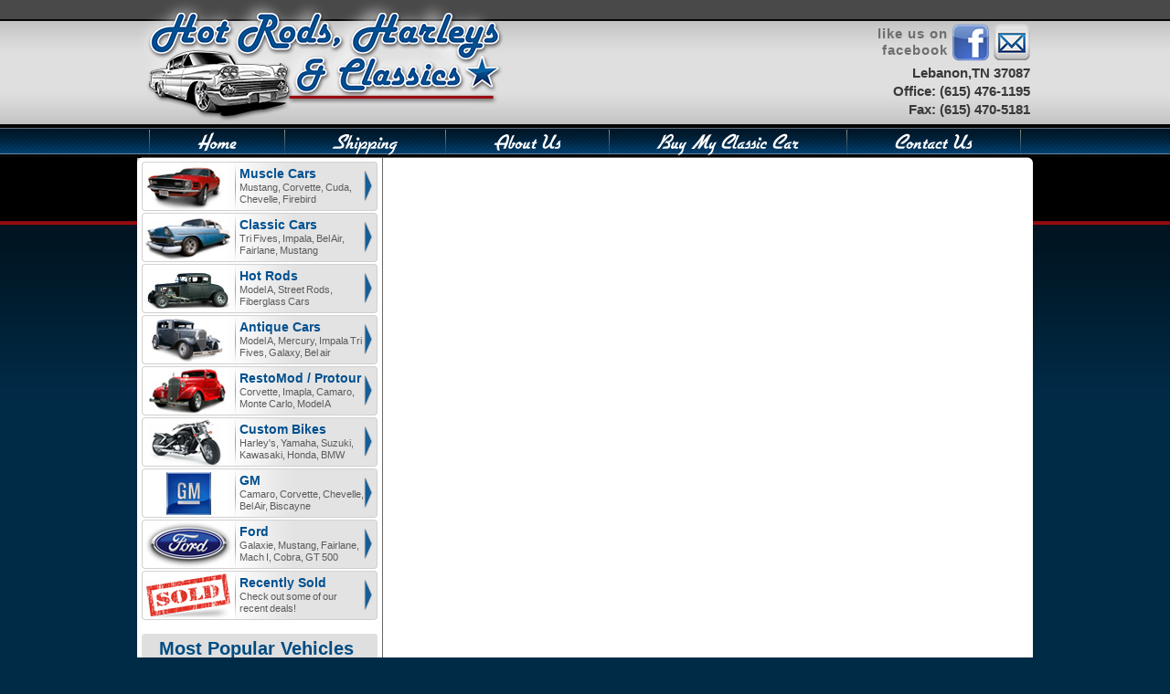

--- FILE ---
content_type: text/html
request_url: http://www.classiccarstn.com/category/27/restomod---protour/
body_size: 4902
content:
<!DOCTYPE html>
<html xmlns="https://www.w3.org/1999/xhtml">
<head>
	<meta http-equiv="Content-Type" content="text/html; charset=utf-8" />
    <base href="//www.classiccarstn.com" />
    <title>restomod   protour</title>

    <meta name="Author" content="Hot Rods, Harleys and Classics" />
    <meta name="ROBOTS" content="INDEX,FOLLOW" />
    <meta name="keywords" content="" />
    <meta name="description" content="" />

	<link media="all" rel="stylesheet" type="text/css" href="css/all2.css" />
	<script src="//ajax.googleapis.com/ajax/libs/jquery/1.4.2/jquery.min.js"></script>
	<script type="text/javascript" src="js/main.js"></script>
    
    
    
    <!--slideshow-->
	<script type="text/javascript" src="js/jquery/slideshow/jquery.cycle.all.js"></script>
    <script type="text/javascript">
        $(document).ready(function(){
            $('.marquee').cycle({
                fx: 'fade',
                random: 1,
                speed: 2000,
                timeout: 12000,
				cleartypeNoBg: true
            });
        }); 
    </script>
    
    
    <!--fancybox-->
    <link rel="stylesheet" type="text/css" href="./js/jquery/fancybox/jquery.fancybox-1.3.4.css" media="screen" />
    <script type="text/javascript" src="./js/jquery/fancybox/jquery.fancybox-1.3.4.pack.js"></script>
    <script type="text/javascript">
        $(document).ready(function() {
            $("a[rel=modal]").fancybox({
				'titlePosition': 'inside',
                'type'              : 'iframe',
                'showNavArrows'     : false
            });
			
			$("a[rel=gallery]").fancybox({
				'hideOnContentClick': true
			});
			
            $(".fancyform").fancybox({
                'hideOnContentClick': false
            });
            $("a[rel=lightbox]").fancybox({
                'hideOnContentClick': false,
                'showNavArrows'     : false
            });
			
	    	var zoom = 1.1
	    	move = -10;
	    	$('.zoomImage').hover(function() {
	    	    width = $(this).width() * zoom;
	    	    height = $(this).height() * zoom;
	    	    $(this).find('img').stop(false,true).animate({'width':width, 'height':height, 'top':move, 'left':move}, {duration:200});
	    	    },
	    	    function() {
	    	    	$(this).find('img').stop(false,true).animate({'width':$('.zoomImage').width(), 'height':$('.zoomImage').height(), 'top':'0', 'left':'0'}, {duration:200});
	    	});
			
        });
    </script>

    <!--uploadify-->
    <script type="text/javascript" src="uploadi5/jquery.uploadifive.min.js"></script>
	<link rel="stylesheet" href="uploadi5/uploadifive.css" type="text/css" media="screen, projection"/>
	
         <script type="text/javascript">
        var queueSize = 0;

        function testSubmit() {
            if (queueSize < 1) {
                $('#uploadForm').submit();
            } else {
                $('#file_upload').uploadifive("upload");
            }
        }

        $(document).ready(function () {
            $('#file_upload').uploadifive({
                'auto': false,               // Automatically upload a file when it's added to the queue
                'fileSizeLimit': '300MB',                  // Maximum allowed size of files to upload
                'formData': {
                    'Upload_ID': '1765559095264',
                    'token': 'b76a526e485e5e28b4cbb3c3514111a6'
                },
                'queueID': 'custom-queue', // The ID of the file queue
                'removeCompleted': true,      // Set to true to remove files that have completed uploading
                'onSelect': function (queue) {
                    queueSize = queue.queued;
                    $('#status-message').text(queue.queued + ' files have been added to the queue.');
                },
                'onQueueComplete': function (uploads) {
                    $('#uploadForm').submit();
                },
                'uploadScript': '/uploadi5/uploadifive.php'
            });
        });
    </script> 
   
<!-- FB Tracking -->
<script>(function() {
  var _fbq = window._fbq || (window._fbq = []);
  if (!_fbq.loaded) {
    var fbds = document.createElement('script');
    fbds.async = true;
    fbds.src = '//connect.facebook.net/en_US/fbds.js';
    var s = document.getElementsByTagName('script')[0];
    s.parentNode.insertBefore(fbds, s);
    _fbq.loaded = true;
  }
  _fbq.push(['addPixelId', '1574841746067549']);
})();
window._fbq = window._fbq || [];
window._fbq.push(['track', 'PixelInitialized', {}]);
</script>
<noscript><img height="1" width="1" alt="" style="display:none" src="https://www.facebook.com/tr?id=1574841746067549&amp;ev=PixelInitialized" /></noscript>

<script>
  (function(i,s,o,g,r,a,m){i['GoogleAnalyticsObject']=r;i[r]=i[r]||function(){
  (i[r].q=i[r].q||[]).push(arguments)},i[r].l=1*new Date();a=s.createElement(o),
  m=s.getElementsByTagName(o)[0];a.async=1;a.src=g;m.parentNode.insertBefore(a,m)
  })(window,document,'script','//www.google-analytics.com/analytics.js','ga');

  ga('create', 'UA-20121215-17', 'auto');
  ga('require', 'displayfeatures');
  ga('send', 'pageview');

</script>

<!-- call tracking -->
	<script type="text/javascript">
        var callback = function(formatted_number, mobile_number) {
          var e = document.getElementsByClassName("number_link");
			for(var i=0; i<e.length; i++){
			  var insert = document.createTextNode(formatted_number);
			  // set all attributes
			  e[i].href = "tel:" + mobile_number;
			  e[i].innerHTML = ""
			  e[i].appendChild(insert);
			}		  
        };
    </script>
    
	<script type="text/javascript">
    (function(a,e,c,f,g,b,d){var h={ak:"994577980",cl:"hPe2COb3gl4QvJyg2gM"};a[c]=a[c]||function(){(a[c].q=a[c].q||[]).push(arguments)};a[f]||(a[f]=h.ak);b=e.createElement(g);b.async=1;b.src="//www.gstatic.com/wcm/loader.js";d=e.getElementsByTagName(g)[0];d.parentNode.insertBefore(b,d);a._googWcmGet=function(b,d,e){a[c](2,b,h,d,null,new Date,e)}})(window,document,"_googWcmImpl","_googWcmAk","script");
    </script>
</head>
<body onload="_googWcmGet(callback, '(615) 476-1195')">
	<div id="wrapper">
		<div class="container">
			<header id="header">
				<div class="header-holder">
					<div class="header-frame">
						<strong class="logo"><a href="//www.classiccarstn.com">Hot Rods Harleys and Classic Cars</a></strong>
                        <div class="facebook-link">
							<a href="https://www.facebook.com/people/Hot-Rods-Harleys-and-Classics/100064727374114/#" target="_blank">like us on<br />facebook</a>
						</div>
                        <div class="email-link">
							<a rel="lightbox" href="#contact" target="_blank"></a>
						</div>
						<ul class="contact">
							<li>Lebanon,TN 37087</li>
							<li>Office: <a href="tel:+16154761195" class="number_link">(615) 476-1195</a></li>
							<li>Fax: (615) 470-5181</li>
						</ul>
					</div>
				</div>
			</header>
			<nav id="nav">
				<ul>
                	<li><a href="//www.classiccarstn.com">Home</a></li>
						<li ><a href="/1264956290/Shipping/" >Shipping</a></li>
						<li ><a href="/1264530036/About-Us/" >About Us</a></li>
						<li ><a href="/1405387677/Buy-My-Classic-Car/" >Buy My Classic Car</a></li>
						<li ><a href="/1259880461/Contact-Us/" >Contact Us</a></li>
										</ul>
			</nav>
			<div class="visual">
                <div class="visual-holder">
					<img src="images/bg-title.gif" alt="spacer" height="69" />
				</div>
			</div>
			<div id="main">
				<div class="main-holder">
					<div class="main-box">
						<div class="main-box-holder">
							<div class="main-box-frame">
								<div id="content">
                                
                
							<div class="product-list"><ul></ul></div>                             
                            
									
                                    
								</div>
								<div id="sidebar">
									<ul class="panel">
										
														<li>														
															<a href="../category/22/muscle-cars/">
																<img class="panel-image" src="images/cat_22.jpg" alt="Muscle Cars" width="99" height="52" />
																<span class="panel-text">
																	<strong>Muscle Cars</strong>
																	<span>Mustang, Corvette, Cuda, Chevelle, Firebird </span>
																</span>
															</a>
														</li>
													
														<li>														
															<a href="../category/23/classic-cars/">
																<img class="panel-image" src="images/cat_23.jpg" alt="Classic Cars" width="99" height="52" />
																<span class="panel-text">
																	<strong>Classic Cars</strong>
																	<span>Tri Fives, Impala, Bel Air, Fairlane, Mustang</span>
																</span>
															</a>
														</li>
													
														<li>														
															<a href="../category/24/hot-rods/">
																<img class="panel-image" src="images/cat_24.jpg" alt="Hot Rods" width="99" height="52" />
																<span class="panel-text">
																	<strong>Hot Rods</strong>
																	<span>Model A, Street Rods, Fiberglass Cars</span>
																</span>
															</a>
														</li>
													
														<li>														
															<a href="../category/26/antique-cars/">
																<img class="panel-image" src="images/cat_26.jpg" alt="Antique Cars" width="99" height="52" />
																<span class="panel-text">
																	<strong>Antique Cars</strong>
																	<span>Model A, Mercury, Impala Tri Fives, Galaxy, Bel air</span>
																</span>
															</a>
														</li>
													
														<li>														
															<a href="../category/27/restomod---protour/">
																<img class="panel-image" src="images/cat_27.jpg" alt="RestoMod / Protour" width="99" height="52" />
																<span class="panel-text">
																	<strong>RestoMod / Protour</strong>
																	<span>Corvette, Imapla, Camaro, Monte Carlo, Model A</span>
																</span>
															</a>
														</li>
													
														<li>														
															<a href="../category/28/custom-bikes/">
																<img class="panel-image" src="images/cat_28.jpg" alt="Custom Bikes" width="99" height="52" />
																<span class="panel-text">
																	<strong>Custom Bikes</strong>
																	<span>Harley's, Yamaha, Suzuki, Kawasaki, Honda, BMW</span>
																</span>
															</a>
														</li>
													
														<li>														
															<a href="../category/38/gm/">
																<img class="panel-image" src="images/cat_38.jpg" alt="GM" width="99" height="52" />
																<span class="panel-text">
																	<strong>GM</strong>
																	<span>Camaro, Corvette, Chevelle, Bel Air, Biscayne</span>
																</span>
															</a>
														</li>
													
														<li>														
															<a href="../category/30/ford/">
																<img class="panel-image" src="images/cat_30.jpg" alt="Ford" width="99" height="52" />
																<span class="panel-text">
																	<strong>Ford</strong>
																	<span>Galaxie, Mustang, Fairlane, Mach I, Cobra, GT 500</span>
																</span>
															</a>
														</li>
													
														<li>														
															<a href="../category/39/recently-sold/">
																<img class="panel-image" src="images/cat_39.jpg" alt="Recently Sold" width="99" height="52" />
																<span class="panel-text">
																	<strong>Recently Sold</strong>
																	<span>Check out some of our recent deals!</span>
																</span>
															</a>
														</li>
																						</ul>
									<div class="banner">
										<a href="#"><img src="images/banner.jpg" alt="Sign Up Newsletter Be the first to know &#38; first to pick when new vehicles arrive" width="258" height="108" /></a>
									</div>
									<div class="most-popular">
										<h4>Most Popular Vehicles</h4>
										<ul class="most-popular-list">
                                        	                <li>
                    <a href="../item/1044/2017-Harley-Davidson-XL1200X--Fourty-Eight/">
                        <span>2017 Harley Davidson XL1200X  Fourty Eight </span>
                    </a>
                </li>
				                <li>
                    <a href="../item/1038/1965-Chevrolet-Corvair-Monza-110/">
                        <span>1965 Chevrolet Corvair Monza 110 </span>
                    </a>
                </li>
				                <li>
                    <a href="../item/1041/1967-Ford-Fairlane-500/">
                        <span>1967 Ford Fairlane 500 </span>
                    </a>
                </li>
				                <li>
                    <a href="../item/1007/2017-Harley-Davidson-XG750/">
                        <span>2017 Harley Davidson XG750 </span>
                    </a>
                </li>
				                <li>
                    <a href="../item/990/1986-Ford-F150/">
                        <span>1986 Ford F150 </span>
                    </a>
                </li>
				                <li>
                    <a href="../item/895/1957-Chevrolet-210-Wagon/">
                        <span>1957 Chevrolet 210 Wagon </span>
                    </a>
                </li>
				                <li>
                    <a href="../item/947/1973-Chevrolet-Vega/">
                        <span>1973 Chevrolet Vega </span>
                    </a>
                </li>
				                <li>
                    <a href="../item/998/2009-Yamaha-V-star-Touring/">
                        <span>2009 Yamaha V star Touring </span>
                    </a>
                </li>
				                <li>
                    <a href="../item/850/1968-Chevrolet-C/10-Shortbed/">
                        <span>1968 Chevrolet C/10 Shortbed </span>
                    </a>
                </li>
				                <li>
                    <a href="../item/1002/1968-Chevrolet-C/10/">
                        <span>1968 Chevrolet C/10 </span>
                    </a>
                </li>
														</ul>
									</div>
								</div>
							</div>
						</div>
					</div>
				</div>
			</div>
		</div>
		<footer id="footer">
			<div class="footer-holder">
				<div class="footer-frame">
					<div class="footer-content">
						<ul class="navbar">
							<li><a href="//www.classiccarstn.com">Home</a></li>
						<li ><a href="/1264956290/Shipping/" >Shipping</a></li>
						<li ><a href="/1264530036/About-Us/" >About Us</a></li>
						<li ><a href="/1405387677/Buy-My-Classic-Car/" >Buy My Classic Car</a></li>
						<li ><a href="/1259880461/Contact-Us/" >Contact Us</a></li>
												</ul>
						<ul class="navbar">
													</ul>
						<span class="footer-note">Site By: <a href="https://www.inkblotgraphics.com/" target="_blank">Inkblot Graphics</a></span>
					</div>
				</div>
			</div>
		</footer>
	</div>
  
<div style="display:none"><div id="purchase-offer">

    <div class="form-container">
        <form action="admin/formmailer/process-form.php?destination=/category/27/restomod---protour/" method="post" accept-charset="utf-8">
                <input name="required-subject" type="hidden" value="Online Purchase Request" />

                <div class="schedule form-content">
                    <p>Please fill out this form as completely as possible.</p>
                    </div>
                <div class="general-info form-content">
                    <strong>Purchase offer for </strong>
                    <div class="row">
                        <label>Name:</label>
                        <input name="required-name" type="text" class="text" />
                        <span class="required">* Required</span>
                    </div>
                    <div class="row">
                        <label>Email Address:</label>
                        <input name="required-email" type="text" class="text" />
                        <span class="required">* Required</span>
                    </div>
                    <div class="row">
                        <label>Street Address:</label> <input name="street" type="text" class="text" />
                    </div>
                    <div class="row">
                        <label>City:</label> <input name="city" type="text" class="text" />
                    </div>
                    <div class="country">
                        <label>Country:</label>
                        <input name="country-verify" type="text" value=""  autocomplete="off" />
                    </div>                    
                    <div class="row">
                        <label>Zip:</label> <input name="zip" type="text" class="text zip" />
                    </div>

                    <div class="row">
                        <label>Phone:</label>
                        <input name="phone" type="text" class="text" />
                        <span class="required">* Required</span>
                    </div>
                    <div class="row">
                        <label>Best Time to Call:</label>
                        <input name="best-time" type="text" class="text" />
                    </div>
                    <div class="row radiorow"> <strong>How did you hear about us:</strong>
                            <label>
                                <input name="referral" type="radio" value="google" />
                                    Google
                            </label>
                            <label>
                                <input name="referral" type="radio" value="facebook" />
                                    Facebook
                            </label>
                            <label>
                                <input name="referral" type="radio" value="friend" />
                                    Friend
                            </label>
                            <label>
                                <input name="referral" type="radio" value="other" />
                                    Other
                            </label>
                    </div>
                    
                    <input name="product-url" type="hidden" class="text"  value="www.classiccarstn.com/category/27/restomod---protour/"/>
                    
                    <div class="row">
                        <label><strong>Comments:</strong></label>
                        <textarea name="other-comments" id="other" cols="45" rows="5">I am interested in purchasing: </textarea>
                    </div>

            </div>
			<input type="hidden" name="ignore-timer" value="1765559095">
            <p><input type="submit" name="submit" value="Submit Results" /></p>
        </form>
    </div>	


</div></div>

<div style="display:none"><div id="information-request">

    <div class="form-container">
        <form action="admin/formmailer/process-form.php?destination=/category/27/restomod---protour/" method="post" accept-charset="utf-8">
                <input name="required-subject" type="hidden" value="Online Information Request" />

                <div class="schedule form-content">
                    <p>Please fill out this form as completely as possible.</p>
                    </div>
                <div class="general-info form-content">
                    <h3>Information Request for </h3>
                    <div class="row">
                        <label>Name:</label>
                        <input name="required-name" type="text" class="text" />
                        <span class="required">* Required</span>
                    </div>
                    <div class="row">
                        <label>Email Address:</label>
                        <input name="required-email" type="text" class="text" />
                        <span class="required">* Required</span>
                    </div>
                    <div class="row">
                        <label>Street Address:</label> <input name="street" type="text" class="text" />
                    </div>
                    <div class="row">
                        <label>City:</label> <input name="city" type="text" class="text" />
                    </div>
                    
                    <div class="row">
                        <label>Zip:</label> <input name="zip" type="text" class="text zip" />
                    </div>
                    <div class="country">
                        <label>Country:</label>
                        <input name="country-verify" type="text" value=""  autocomplete="off" />
                    </div>
                    <div class="row">
                        <label>Phone:</label>
                        <input name="required-phone" type="text" class="text" />
                        <span class="required">* Required</span>
                    </div>
                    <div class="row">
                        <label>Best Time to Call:</label>
                        <input name="best-time" type="text" class="text" />
                    </div>
                    <div class="row radiorow"> <strong>How did you hear about us:</strong>
                            <label>
                                <input name="referral" type="radio" value="google" />
                                    Google
                            </label>
                            <label>
                                <input name="referral" type="radio" value="facebook" />
                                    Facebook
                            </label>
                            <label>
                                <input name="referral" type="radio" value="friend" />
                                    Friend
                            </label>
                            <label>
                                <input name="referral" type="radio" value="other" />
                                    Other
                            </label>
                    </div>
                    
                    <input name="product-url" type="hidden" class="text"  value="www.classiccarstn.com/category/27/restomod---protour/"/>
                    
                    <div class="row">
                        <label><strong>Comments:</strong></label>
                        <textarea name="other-comments" id="other" cols="45" rows="5">I would like to request information on .
</textarea>
                    </div>

            </div>
			<input type="hidden" name="ignore-timer" value="1765559095">
            <p><input type="submit" name="submit" value="Submit Results" /></p>
        </form>
    </div>	


</div></div>
<div style="display:none"><div id="contact">

    <div class="form-container">
        <form action="admin/formmailer/process-form.php?destination=/category/27/restomod---protour/" method="post" accept-charset="utf-8">
                <input name="required-subject" type="hidden" value="Online Contact" />

                <div class="schedule form-content">
                    <p>Please fill out this form as completely as possible.</p>
                    </div>
                <div class="general-info form-content">
                    <h3>Contact Us</h3>
                    <div class="row">
                        <label>Name:</label>
                        <input name="required-name" type="text" class="text" />
                        <span class="required">* Required</span>
                    </div>
                    <div class="row">
                        <label>Email Address:</label>
                        <input name="required-email" type="text" class="text" />
                        <span class="required">* Required</span>
                    </div>
                    <div class="row">
                        <label>Street Address:</label> <input name="street" type="text" class="text" />
                    </div>
                    <div class="row">
                        <label>City:</label> <input name="city" type="text" class="text" />
                    </div>
                    
                    <div class="row">
                        <label>Zip:</label> <input name="zip" type="text" class="text zip" />
                    </div>
                    <div class="country">
                        <label>Country:</label>
                        <input name="country-verify" type="text" value=""  autocomplete="off" />
                    </div>
                    <div class="row">
                        <label>Phone:</label>
                        <input name="phone" type="text" class="text" />
                    </div>
                    <div class="row">
                        <label>Best Time to Call:</label>
                        <input name="best-time" type="text" class="text" />
                    </div>
                    <div class="row radiorow"> <strong>How did you hear about us:</strong>
                            <label>
                                <input name="referral" type="radio" value="google" />
                                    Google
                            </label>
                            <label>
                                <input name="referral" type="radio" value="facebook" />
                                    Facebook
                            </label>
                            <label>
                                <input name="referral" type="radio" value="friend" />
                                    Friend
                            </label>
                            <label>
                                <input name="referral" type="radio" value="other" />
                                    Other
                            </label>
                    </div>
                    <div class="row">
                        <label><strong>Comments:</strong></label>
                        <textarea name="other-comments" id="other" cols="45" rows="5"></textarea>
                    </div>

            </div>
			<input type="hidden" name="ignore-timer" value="1765559095">
            <p><input type="submit" name="submit" value="Submit Results" /></p>
        </form>
    </div>	


</div></div>

</body>
</html>

--- FILE ---
content_type: text/css
request_url: http://www.classiccarstn.com/css/all2.css
body_size: 3176
content:
html{
	min-width:1000px;
	height:100%;
}
body{
	margin:0;
	height:100%;
	color:#33271c;
	font:14px/18px "Trebuchet MS", Arial, Helvetica, sans-serif;
	background:#002b47;
	min-width:1000px;
}
#content iframe{
	border: 2px solid #00508F;
	margin-right: -5px;
	width:680px;
}
.country{
	visibility: hidden;
	width:0;
	overflow: hidden;
	height: 0px;
}

img{border-style:none;}
a{
	text-decoration: none;
	color: #00508F;
}
a.number_link{ color:#393939;}
a:hover{text-decoration:underline;}
input,
textarea,
select{
	font:100% arial,sans-serif;
	vertical-align:middle;
}
form,
fieldset{
	margin:0;
	padding:0;
	border-style:none;
}
header,
footer,
article,
section,
hgroup,
nav,
figure,
aside{display:block;}
#wrapper{
	width:100%;
	height:100%;
	display:table;
}
.container{
	width:100%;
	display:table-row;
}
#header{background:#dfdfdf url(../images/bg-header-t.png) repeat-x;}
.header-holder{background:url(../images/bg-header-b.png) repeat-x 0 100%;}
.header-frame{
	width:981px;
	margin:0 auto;
	padding:0 7px 3px 0;
	overflow:hidden;
}
.logo{
	float:left;
	background:url(../images/logo.png) no-repeat;
	text-indent:-9999px;
	overflow:hidden;
	width:405px;
	height:133px;
}
.logo a{
	position:relative;
	display:block;
	height:100%;
}
.facebook-link{
	text-align:right;
	overflow:hidden;
	padding:26px 0 3px 100px;
	font-weight:bold;
	font-size:15px;
	line-height:18px;
	letter-spacing:1px;
	margin:0 45px 0 0px;
}
.facebook-link a{
	color:#6e6e6e;
	float:right;
	padding:2px 45px 3px 0;
	background:url(../images/ico-facebook.png) no-repeat 100% 0;
}
.email-link{
	float: right;
	text-align: right;
	overflow: hidden;
	font-weight: bold;
	font-size: 15px;
	line-height: 18px;
	letter-spacing: 1px;
	position: relative;
	top: -70px;
	right: 0px;
	margin-bottom: -70px;
	width: 41px;
	height: 40px;
	padding: 26px 0 3px 0;
}
.email-link a{
	color:#6e6e6e;
	float:right;
	padding:41px 40px 3px 0;
	background:url(../images/ico-email.png) no-repeat 100% 0;
}
.contact{
	font-weight:bold;
	font-size:15px;
	line-height:20px;
	text-align:right;
	color:#393939;
	overflow:hidden;
	margin:0;
	padding:0 0 0 100px;
	list-style:none;
}
.contact li{padding:0;}
#nav{
	overflow:hidden;
	text-align:center;
	height:37px;
	background:url(../images/bg-nav.png) repeat-x;
}
#nav ul{
	max-width:1000px;
	background:url(../images/separator-nav.png) no-repeat 100% 6px;
	display:inline-block;
	margin:0;
	padding:0 1px 0 0;
	list-style:none;
	font-size:22px;
	line-height:25px;
}
.cufon-active #nav ul{line-height:22px;}
#nav li{
	float:left;
	padding:5px 0 5px 1px;
	background:url(../images/separator-nav.png) no-repeat 0 6px;
}
#nav a{
	color:#fff;
	float:left;
	padding:2px 52px 0;
}
#nav a:hover{
	text-decoration:none;
	background:url(../images/bg-nav-hover.png) repeat-x;
}
#nav a cufon{
	float:left;
	margin:4px 0 0;
}
.visual{
	padding:0 0 5px;
	background:#000 url(../images/bg-visual.gif) repeat-x 0 100%;
}
.marquee{
	width: 980px;
	height: 269px;
	margin: 0 auto;
	z-index: 0;
	overflow: hidden;
}
.visual-holder{
	width: 980px;
	height:69px;
	margin: 0 auto;
	z-index: 0;
	overflow: hidden;
}
.visual img{vertical-align:top;}
#main{
	background:url(../images/bg-main.png) repeat-x;
	position:relative;
	padding:0 0 3px;
}
.main-holder{
	width:980px;
	margin:0 auto;
}
.main-holder:after{
	content:"";
	display:block;
	clear:both;
}
.main-box{
	margin:-75px 0 0;
	overflow:hidden;
	float:left;
	width:100%;
	background:url(../images/bg-main-box.png) no-repeat;
}
.main-box-holder{
	padding:6px 0;
	background:url(../images/bg-main-box.png) no-repeat 100% 100%;
}
.main-box-frame{
	background:#fff;
	height:1%;
	padding:0 0 0 5px;
}
.main-box-frame:after{
	content:"";
	display:block;
	clear:both;
}
#content{
	float:right;
	width:686px;
	margin:-5px 0;
	padding:10px 12px 31px 13px;
}
#content h1{
	color:#656565;
	margin:0;
	padding:0 14px 4px 0;
	text-align:center;
	font-size:30px;
	line-height:42px;
	overflow:hidden;
	background:url(../images/bg-title.gif) repeat-x 0 35px;
}
#content h2{
	color:#656565;
	margin:0;
	padding:0 14px 4px 0;
	text-align:center;
	font-size:30px;
	line-height:38px;
	overflow:hidden;
	background:url(../images/bg-title.gif) repeat-x 0 35px;
}
.cufon-active #content h2{line-height:30px;}
#content h2 span{
	display:inline-block;
	vertical-align:top;
}
#content h2 cufon{
	float:left;
	margin:3px 0 0;
	padding:0 0 5px;
}
.price-block{
	width:711px;
	margin:0 -12px 17px -13px;
	background:url(../images/bg-price-block.png) repeat-x 0 100%;
}
.price-holder{
	height:1%;
	padding:0 12px 2px 13px;
	background:url(../images/bg-price-holder.png) no-repeat 50% 100%;
}
.price-list{
	margin:0;
	padding:0 0 7px;
	list-style:none;
	overflow:hidden;
	text-align:right;
	color:#818181;
	font:11px/17px Verdana, Geneva, Arial, sans-serif;
	height: 106px;
}
.price-list li{
	float:left;
	padding:0 0 0 19px;
	margin-bottom: 20px;
}
.price-list li:first-child{padding:0;}
.price-image{
	border: 1px solid #fff;
	margin: 0 0 1px;
	width: 155px;
	height: 104px;
	overflow: hidden;
	text-align: center;
	vertical-align: middle;
}
.price-image img{
	width: 100%;
	height: 100%;
	text-align: center;
	display: inline;
	display: table-cell;
	vertical-align: middle;
}
.price-list strong{display:block;}
.price-title{
	margin:0 0 -6px;
	padding:0 2px 0 0;
	overflow:hidden;
	text-align:center;
	color:#fff;
}
.price-title .holder{
	vertical-align:top;
	display:inline-block;
	background:url(../images/bg-price-title-l.png) no-repeat 0 5px;
}
*+html .price-title .holder{display:inline;}
.price-title h3{
	margin:0;
	padding:0 102px 0 100px;
	float:left;
	font-size:26px;
	line-height:30px;
	background:url(../images/bg-price-title-r.png) no-repeat 100% 5px;
}
.cufon-active .price-title h3{line-height:26px;}
.price-title cufon{
	float:left;
	margin:2px 0 0;
	padding:0 0 2px;
}
#content h4{
	color:#656565;
	margin:0 0 -4px;
	padding:0 14px 0 0;
	text-align:center;
	font-size:28px;
	line-height:36px;
	overflow:hidden;
	background:url(../images/bg-title.gif) repeat-x 0 27px;
}
.cufon-active #content h4{line-height:28px;}
#content h4 span{
	display:inline-block;
	vertical-align:top;
}
#content h4 cufon{
	float:left;
	margin:3px 0 0;
	padding:0 0 5px;
}
.content-text{
	padding:0 3px 2px;
	line-height:20px;
	overflow:hidden;
}
.content-text p{margin:0 0 20px;}
#content h5{
	color:#adadad;
	margin:0 0 5px;
	padding:0 2px 0 0;
	text-align:center;
	font-size:26px;
	line-height:34px;
	overflow:hidden;
	background:url(../images/bg-title.gif) repeat-x 0 24px;
}
.cufon-active #content h5{line-height:26px;}
#content h5 span{
	display:inline-block;
	vertical-align:top;
}
#content h5 cufon{
	float:left;
	margin:3px 0 0;
	padding:0 0 5px;
}
.product-list{
	color:#5b5b5b;
	overflow:hidden;
	width:100%;
	padding:0 0 24px;
}
.product-list ul{
	margin:0 0 0 -33px;
	padding:0;
	list-style:none;
	width:719px;
}
.product-list li{
	font-size:12px;
	line-height:14px;
	width:202px;
	vertical-align:top;
	display:inline-block;
	padding:0 0 18px 34px;
}
.product-image{
	margin:0 0 8px;
	border:1px solid #868686;
}
.product-image img{vertical-align:top;}
.product-list p{margin:0;}
.details-lik{
	text-align:right;
	padding:0 2px 0 0;
}
.details-lik a{
	text-decoration:underline;
	color:#5b5b5b;
}
.details-lik a:hover{text-decoration:none;}
.info-block{
	overflow:hidden;
	padding:1px 0 0;
}
.info-visual{
	float:right;
	width:343px;
	padding:2px 0 0;
}
.info-visual img{vertical-align:top;}
.btn-visual{
	overflow:hidden;
	padding:0 0 6px;
}
.btn-offer,
.btn-more-info{
	color:#fff;
	float:left;
	height:31px;
	padding:5px 30px 0 6px;
	text-align:center;
	font-weight:bold;
	font-size:16px;
	line-height:24px;
	background:url(../images/sprite-buttons.png) no-repeat;
}
.btn-offer{
	width:132px;
	margin:0 7px 0 0;
}
.btn-more-info{
	background-position:0 -36px;
	width:128px;
	padding-right:34px;
}
.info-visual .photo-box{
	margin:0 0 4px;
	border:1px solid #8c8c8c;
}
.photo-list{
	margin:0 0 0 -3px;
	padding:0;
	list-style:none;
	overflow:hidden;
	width:355px;
}
.photo-list li{
	float:left;
	padding:0 0 5px 0px;
}
.photo-list li img{
	width:63px;
	height:42px
}
.photo-list a{
	float:left;
	margin:0 0 0 4px;
	border:1px solid #8c8c8c;
}
.info-text{
	overflow:hidden;
	padding:0 15px 0 0;
}
.info-text .text-block{
	margin: 0 0 10px;
	padding: 0 1px 8px 3px;
	text-align: justify;
	border-bottom: 1px solid #b4b4b4;
	font-size: 13px;
	line-height: 15px;
}
.info-text .text-block .attn{
	color: #960C10;
	text-align: center;
	font-weight: bold;
}
.info-text p{margin:0;}
.info-list{
	margin:0 0 3px;
	padding:0 0 16px;
	list-style:none;
	font-size:14px;
	line-height:18px;
	border-bottom:1px solid #b4b4b4;
}
.info-list li{
	overflow:hidden;
	vertical-align:top;
	padding:0 0 6px;
}
.info-list strong{
	float:left;
	width:134px;
	padding:0 10px 0 0;
}
.info-list span{
	display:block;
	overflow:hidden;
}
.features-block{padding:0 1px 0 3px;}
.info-text h3{
	margin:0 0 4px;
	text-align:center;
	font-size:16px;
	line-height:24px;
}
#sidebar{
	float:left;
	width:258px;
	margin:-5px 0 -10004px;
	padding:4px 5px 9999px 0;
	border-right:1px solid #666;
}
.panel{
	margin:0;
	padding:0 0 6px;
	list-style:none;
	font-size:11px;
	line-height:13px;
}
.panel li{
	padding:0 0 2px;
	vertical-align:top;
}
.panel a{
	color:#5b5b5b;
	padding:1px 15px 1px 3px;
	overflow:hidden;
	cursor:pointer;
	display:block;
	width:240px;
	height:52px;
	background:url(../images/bg-panel.png) no-repeat;
}
.panel a:hover{
	text-decoration:none;
	background-position:0 -54px;
}
.panel .panel-image{float:left;}
.panel-text{
	float:right;
	width:136px;
	padding:4px 0 0;
}
.panel-text strong{
	display:block;
	color:#00508f;
	font-size:14px;
	line-height:16px;
	padding:0 0 1px;
}
.panel-text span{
	display:block;
	word-spacing:-1px;
}
.banner{
	display: block;
	overflow: hidden;
	visibility: hidden;
	height: 0px;
	width: 0px;
}
.banner{padding:0 0 7px;}
.banner img{vertical-align:top;}
.most-popular{background:#000 url(../images/bg-most-popular.gif) no-repeat 0 100%;}
.most-popular h4{
	color:#004b81;
	margin:0;
	padding:4px 19px;
	font-size:20px;
	line-height:24px;
	background:#dfdfdf url(../images/bg-most-popular-title.gif) no-repeat;
}
.most-popular-list{
	margin:0;
	padding:2px 4px 4px;
	list-style:none;
	font:12px/15px Verdana, Geneva, Arial, sans-serif;
}
.most-popular-list li{
	margin:2px 0 0;
	background:#434343 url(../images/btn-most-popular.png) no-repeat;
}
.most-popular-list a{
	display:block;
	color:#e3e3e3;
	background:url(../images/btn-most-popular.png) no-repeat 100% 100%;
}
.most-popular-list span{
	display:block;
	padding:5px 10px 5px 17px;
	background:url(../images/arrow-most-popular.gif) no-repeat 5px 50%;
}
.most-popular-list a:hover span{text-decoration:underline;}
#footer{
	color:#fff;
    width:100%;
    overflow:hidden;
    display:table-footer-group;
}
#footer .footer-holder{
    height:1%;
    display:table-row;
}
#footer .footer-frame{display:table-cell;}
#footer a{color:#fff;}
.footer-content{
	width:978px;
	margin:0 auto;
	padding:0 0 8px;
	overflow:hidden;
}
.navbar{
	margin:-1px 2px 0;
	padding:6px 8px 9px 0;
	list-style:none;
	border-top:1px solid #3e5f74;
	font-weight:bold;
	font-size:14px;
	line-height:18px;
	text-align:center;
}
.navbar li{
	vertical-align:top;
	display:inline-block;
	padding:0 8px 0 14px;
	background:url(../images/separator-navbar.gif) no-repeat 0 4px;
}
.navbar li:first-child{background:none;}
.footer-note{
	display:block;
	text-align:right;
	font-size:11px;
	line-height:14px;
	padding:2px 0 0;
}
.pending{
	color: #BC0003;
}

/* Request Form --------------------------------------- */
.form-container {
	color:#000;
	font:13px verdana, arial, sans-serif;
	padding: 0;
	margin: 10px;
	width: 570px;
}
.form-container form{
	margin: 0 auto;
}

.form-content {font:11px Arial, Helvetica, sans-serif;} 
.form-content .required {
	font-weight: bold;
	color: #CC0000;
	padding-left: 3px;
} 

.form-container a {color:#003e51;}
.form-container a:hover {text-decoration:none;}
.form-container p {
	margin:0 0 16px;
	line-height:16px;
}
.form-container form, .form-container fieldset {
	margin:0;
	padding:0;
	border:none;
}
.form-container input, .form-container select, .form-container label, .form-container textarea {vertical-align:middle;}
.form-container input.text,
.form-container select,
.form-container textarea {
	font:13px verdana, arial, sans-serif;
	color:#000;
}
.form-container input.text {
	padding:2px 3px;
	border:1px solid #a4abb2;
	width:300px;
}
.form-container input.radio {
	padding:0;
	margin:0;
}
.form-container .hr {
	height:2px;
	overflow:hidden;
	clear:both;
	margin:15px 0 20px;
	background-color: #001C43;
}

.schedule strong {
	float:left;
	width:185px;
	margin-top:3px;
}

.row {
	width:100%;
	overflow:hidden;
	margin:0 0 10px;
}
.row div {
	float:left;
	width:49%;
}
.general-info label {
	float:left;
	width:160px;
	margin-top:3px;
	text-align:right;
	font-weight:bold;
	padding-right:5px;
	line-height:15px;
}
.general-info .text {width:200px;}
.general-info .radiorow label{
	float:none;
	margin-right: 25px;
}
.general-info .radiorow strong{
	float:left;
	width:160px;
	text-align: right;
	margin-top:3px;

}

--- FILE ---
content_type: application/javascript
request_url: http://www.classiccarstn.com/js/jquery/slideshow/jquery.cycle.all.js
body_size: 5822
content:
/*
 * jQuery Cycle Plugin (with Transition Definitions)
 * Examples and documentation at: http://malsup.com/jquery/cycle/
 * Copyright (c) 2007-2008 M. Alsup
 * Version: 2.32 (21-DEC-2008)
 * Dual licensed under the MIT and GPL licenses:
 * http://www.opensource.org/licenses/mit-license.php
 * http://www.gnu.org/licenses/gpl.html
 * Requires: jQuery v1.2.3 or later
 *
 * Based on the work of:
 *	1) Matt Oakes (http://portfolio.gizone.co.uk/applications/slideshow/)
 *	2) Torsten Baldes (http://medienfreunde.com/lab/innerfade/)
 *	3) Benjamin Sterling (http://www.benjaminsterling.com/experiments/jqShuffle/)
 */
;(function($) {

var ver = '2.32';
var ie6 = $.browser.msie && /MSIE 6.0/.test(navigator.userAgent);

function log() {
	if (window.console && window.console.log)
		window.console.log('[cycle] ' + Array.prototype.join.call(arguments,''));
};

$.fn.cycle = function(options) {
	if (this.length == 0) {
		// is your DOM ready?  http://docs.jquery.com/Tutorials:Introducing_$(document).ready()
		log('terminating; zero elements found by selector' + ($.isReady ? '' : ' (DOM not ready)'));
		return this;
	}

	var opt2 = arguments[1];
	return this.each(function() {
		if (options === undefined || options === null)
			options = {};
		if (options.constructor == String) {
			switch(options) {
			case 'stop':
				if (this.cycleTimeout) clearTimeout(this.cycleTimeout);
				this.cycleTimeout = 0;
				$(this).data('cycle.opts', '');
				return;
			case 'pause':
				this.cyclePause = 1;
				return;
			case 'resume':
				this.cyclePause = 0;
				if (opt2 === true) { // resume now!
					options = $(this).data('cycle.opts');
					if (!options) {
						log('options not found, can not resume');
						return;
					}
					if (this.cycleTimeout) {
						clearTimeout(this.cycleTimeout);
						this.cycleTimeout = 0;
					}			 
					go(options.elements, options, 1, 1);
				}
				return;
			default:
				options = { fx: options };
			};
		}
		else if (options.constructor == Number) {
			// go to the requested slide
			var num = options;
			options = $(this).data('cycle.opts');
			if (!options) {
				log('options not found, can not advance slide');
				return;
			}
			if (num < 0 || num >= options.elements.length) {
				log('invalid slide index: ' + num);
				return;
			}
			options.nextSlide = num;
			if (this.cycleTimeout) {
				clearTimeout(this.cycleTimeout);
				this.cycleTimeout = 0;
			}			 
			go(options.elements, options, 1, num >= options.currSlide);
			return;
		}

		// stop existing slideshow for this container (if there is one)
		if (this.cycleTimeout) clearTimeout(this.cycleTimeout);
		this.cycleTimeout = 0;
		this.cyclePause = 0;
		
		var $cont = $(this);
		var $slides = options.slideExpr ? $(options.slideExpr, this) : $cont.children();
		var els = $slides.get();
		if (els.length < 2) {
			log('terminating; too few slides: ' + els.length);
			return; // don't bother
		}

		// support metadata plugin (v1.0 and v2.0)
		var opts = $.extend({}, $.fn.cycle.defaults, options || {}, $.metadata ? $cont.metadata() : $.meta ? $cont.data() : {});
		if (opts.autostop) 
			opts.countdown = opts.autostopCount || els.length;

		$cont.data('cycle.opts', opts);
		opts.container = this;

		opts.elements = els;
		opts.before = opts.before ? [opts.before] : [];
		opts.after = opts.after ? [opts.after] : [];
		opts.after.unshift(function(){ opts.busy=0; });
		if (opts.continuous)
			opts.after.push(function() { go(els,opts,0,!opts.rev); });
			
		// clearType corrections
		if (ie6 && opts.cleartype && !opts.cleartypeNoBg)
			clearTypeFix($slides);

		// allow shorthand overrides of width, height and timeout
		var cls = this.className;
		opts.width = parseInt((cls.match(/w:(\d+)/)||[])[1]) || opts.width;
		opts.height = parseInt((cls.match(/h:(\d+)/)||[])[1]) || opts.height;
		opts.timeout = parseInt((cls.match(/t:(\d+)/)||[])[1]) || opts.timeout;

		if ($cont.css('position') == 'static') 
			$cont.css('position', 'relative');
		if (opts.width) 
			$cont.width(opts.width);
		if (opts.height && opts.height != 'auto') 
			$cont.height(opts.height);

		if (opts.startingSlide) opts.startingSlide = parseInt(opts.startingSlide);	
			
		if (opts.random) {
			opts.randomMap = [];
			for (var i = 0; i < els.length; i++) 
				opts.randomMap.push(i);
			opts.randomMap.sort(function(a,b) {return Math.random() - 0.5;});
			opts.randomIndex = 0;
			opts.startingSlide = opts.randomMap[0];
		}
		else if (opts.startingSlide >= els.length)
			opts.startingSlide = 0; // catch bogus input
		var first = opts.startingSlide || 0;
		$slides.css({position: 'absolute', top:0, left:0}).hide().each(function(i) { 
			var z = first ? i >= first ? els.length - (i-first) : first-i : els.length-i;
			$(this).css('z-index', z) 
		});
		
		$(els[first]).css('opacity',1).show(); // opacity bit needed to handle reinit case
		if ($.browser.msie) els[first].style.removeAttribute('filter');

		if (opts.fit && opts.width) 
			$slides.width(opts.width);
		if (opts.fit && opts.height && opts.height != 'auto') 
			$slides.height(opts.height);
			
		if (opts.containerResize) {
			var maxw = 0, maxh = 0;
			for(var i=0; i < els.length; i++) {
				var $e = $(els[i]), w = $e.outerWidth(), h = $e.outerHeight();
				maxw = w > maxw ? w : maxw;
				maxh = h > maxh ? h : maxh;
			}
			$cont.css({width:maxw+'px',height:maxh+'px'});
		}
		
		if (opts.pause) 
			$cont.hover(function(){this.cyclePause++;},function(){this.cyclePause--;});

		// run transition init fn
		var init = $.fn.cycle.transitions[opts.fx];
		if ($.isFunction(init))
			init($cont, $slides, opts);
		else if (opts.fx != 'custom')
			log('unknown transition: ' + opts.fx);
		
		$slides.each(function() {
			var $el = $(this);
			this.cycleH = (opts.fit && opts.height) ? opts.height : $el.height();
			this.cycleW = (opts.fit && opts.width) ? opts.width : $el.width();
		});

		opts.cssBefore = opts.cssBefore || {};
		opts.animIn = opts.animIn || {};
		opts.animOut = opts.animOut || {};

		$slides.not(':eq('+first+')').css(opts.cssBefore);
		if (opts.cssFirst)
			$($slides[first]).css(opts.cssFirst);

		if (opts.timeout) {
			opts.timeout = parseInt(opts.timeout);
			// ensure that timeout and speed settings are sane
			if (opts.speed.constructor == String)
				opts.speed = $.fx.speeds[opts.speed] || parseInt(opts.speed);
			if (!opts.sync)
				opts.speed = opts.speed / 2;
			while((opts.timeout - opts.speed) < 250)
				opts.timeout += opts.speed;
		}
		if (opts.easing) 
			opts.easeIn = opts.easeOut = opts.easing;
		if (!opts.speedIn) 
			opts.speedIn = opts.speed;
		if (!opts.speedOut) 
			opts.speedOut = opts.speed;

		opts.slideCount = els.length;
		opts.currSlide = first;
		if (opts.random) {
			opts.nextSlide = opts.currSlide;
			if (++opts.randomIndex == els.length) 
				opts.randomIndex = 0;
			opts.nextSlide = opts.randomMap[opts.randomIndex];
		}
		else
			opts.nextSlide = opts.startingSlide >= (els.length-1) ? 0 : opts.startingSlide+1;

		// fire artificial events
		var e0 = $slides[first];
		if (opts.before.length)
			opts.before[0].apply(e0, [e0, e0, opts, true]);
		if (opts.after.length > 1)
			opts.after[1].apply(e0, [e0, e0, opts, true]);
		
		if (opts.click && !opts.next)
			opts.next = opts.click;
		if (opts.next)
			$(opts.next).bind('click', function(){return advance(els,opts,opts.rev?-1:1)});
		if (opts.prev)
			$(opts.prev).bind('click', function(){return advance(els,opts,opts.rev?1:-1)});
		if (opts.pager)
			buildPager(els,opts);

		// expose fn for adding slides after the show has started
		opts.addSlide = function(newSlide, prepend) {
			var $s = $(newSlide), s = $s[0];
			if (!opts.autostopCount)
				opts.countdown++;
			els[prepend?'unshift':'push'](s);
			if (opts.els)
				opts.els[prepend?'unshift':'push'](s); // shuffle needs this
			opts.slideCount = els.length;
			
			$s.css('position','absolute');
			$s[prepend?'prependTo':'appendTo']($cont);
			
			if (prepend) {
				opts.currSlide++;
				opts.nextSlide++;
			}
			
			if (ie6 && opts.cleartype && !opts.cleartypeNoBg)
				clearTypeFix($s);

			if (opts.fit && opts.width) 
				$s.width(opts.width);
			if (opts.fit && opts.height && opts.height != 'auto') 
				$slides.height(opts.height);
			s.cycleH = (opts.fit && opts.height) ? opts.height : $s.height();
			s.cycleW = (opts.fit && opts.width) ? opts.width : $s.width();

			$s.css(opts.cssBefore);

			if (opts.pager)
				$.fn.cycle.createPagerAnchor(els.length-1, s, $(opts.pager), els, opts);
			
			if (typeof opts.onAddSlide == 'function')
				opts.onAddSlide($s);
		};

		if (opts.timeout || opts.continuous)
			this.cycleTimeout = setTimeout(
				function(){go(els,opts,0,!opts.rev)}, 
				opts.continuous ? 10 : opts.timeout + (opts.delay||0));
	});
};

function go(els, opts, manual, fwd) {
	if (opts.busy) return;
	var p = opts.container, curr = els[opts.currSlide], next = els[opts.nextSlide];
	if (p.cycleTimeout === 0 && !manual) 
		return;

	if (!manual && !p.cyclePause && 
		((opts.autostop && (--opts.countdown <= 0)) ||
		(opts.nowrap && !opts.random && opts.nextSlide < opts.currSlide))) {
		if (opts.end)
			opts.end(opts);
		return;
	}

	if (manual || !p.cyclePause) {
		if (opts.before.length)
			$.each(opts.before, function(i,o) { o.apply(next, [curr, next, opts, fwd]); });
		var after = function() {
			if ($.browser.msie && opts.cleartype)
				this.style.removeAttribute('filter');
			$.each(opts.after, function(i,o) { o.apply(next, [curr, next, opts, fwd]); });
		};

		if (opts.nextSlide != opts.currSlide) {
			opts.busy = 1;
			if (opts.fxFn)
				opts.fxFn(curr, next, opts, after, fwd);
			else if ($.isFunction($.fn.cycle[opts.fx]))
				$.fn.cycle[opts.fx](curr, next, opts, after);
			else
				$.fn.cycle.custom(curr, next, opts, after, manual && opts.fastOnEvent);
		}
		if (opts.random) {
			opts.currSlide = opts.nextSlide;
			if (++opts.randomIndex == els.length) 
				opts.randomIndex = 0;
			opts.nextSlide = opts.randomMap[opts.randomIndex];
		}
		else { // sequence
			var roll = (opts.nextSlide + 1) == els.length;
			opts.nextSlide = roll ? 0 : opts.nextSlide+1;
			opts.currSlide = roll ? els.length-1 : opts.nextSlide-1;
		}
		if (opts.pager)
			$.fn.cycle.updateActivePagerLink(opts.pager, opts.currSlide);
	}
	if (opts.timeout && !opts.continuous)
		p.cycleTimeout = setTimeout(function() { go(els,opts,0,!opts.rev) }, getTimeout(curr,next,opts,fwd));
	else if (opts.continuous && p.cyclePause) 
		p.cycleTimeout = setTimeout(function() { go(els,opts,0,!opts.rev) }, 10);
};

$.fn.cycle.updateActivePagerLink = function(pager, currSlide) {
	$(pager).find('a').removeClass('activeSlide').filter('a:eq('+currSlide+')').addClass('activeSlide');
};

function getTimeout(curr, next, opts, fwd) {
	if (opts.timeoutFn) {
		var t = opts.timeoutFn(curr,next,opts,fwd);
		if (t !== false)
			return t;
	}
	return opts.timeout;
};

// advance slide forward or back
function advance(els, opts, val) {
	var p = opts.container, timeout = p.cycleTimeout;
	if (timeout) {
		clearTimeout(timeout);
		p.cycleTimeout = 0;
	}
	if (opts.random && val < 0) {
		// move back to the previously display slide
		opts.randomIndex--;
		if (--opts.randomIndex == -2)
			opts.randomIndex = els.length-2;
		else if (opts.randomIndex == -1)
			opts.randomIndex = els.length-1;
		opts.nextSlide = opts.randomMap[opts.randomIndex];
	}
	else if (opts.random) {
		if (++opts.randomIndex == els.length) 
			opts.randomIndex = 0;
		opts.nextSlide = opts.randomMap[opts.randomIndex];
	}
	else {
		opts.nextSlide = opts.currSlide + val;
		if (opts.nextSlide < 0) {
			if (opts.nowrap) return false;
			opts.nextSlide = els.length - 1;
		}
		else if (opts.nextSlide >= els.length) {
			if (opts.nowrap) return false;
			opts.nextSlide = 0;
		}
	}
	
	if (opts.prevNextClick && typeof opts.prevNextClick == 'function')
		opts.prevNextClick(val > 0, opts.nextSlide, els[opts.nextSlide]);
	go(els, opts, 1, val>=0);
	return false;
};

function buildPager(els, opts) {
	var $p = $(opts.pager);
	$.each(els, function(i,o) {
		$.fn.cycle.createPagerAnchor(i,o,$p,els,opts);
	});
   $.fn.cycle.updateActivePagerLink(opts.pager, opts.startingSlide);
};

$.fn.cycle.createPagerAnchor = function(i, el, $p, els, opts) {
	var a = (typeof opts.pagerAnchorBuilder == 'function')
		? opts.pagerAnchorBuilder(i,el)
		: '<a href="#">'+(i+1)+'</a>';
	
	if (!a)
		return;
	
	var $a = $(a);
	
	// don't reparent if anchor is in the dom
	if ($a.parents('body').length == 0)
		$a.appendTo($p);
		
	$a.bind(opts.pagerEvent, function() {
		opts.nextSlide = i;
		var p = opts.container, timeout = p.cycleTimeout;
		if (timeout) {
			clearTimeout(timeout);
			p.cycleTimeout = 0;
		}			 
		if (typeof opts.pagerClick == 'function')
			opts.pagerClick(opts.nextSlide, els[opts.nextSlide]);
		go(els,opts,1,opts.currSlide < i);
		return false;
	});
	if (opts.pauseOnPagerHover)
		$a.hover(function() { opts.container.cyclePause++; }, function() { opts.container.cyclePause--; } );
};


// this fixes clearType problems in ie6 by setting an explicit bg color
function clearTypeFix($slides) {
	function hex(s) {
		var s = parseInt(s).toString(16);
		return s.length < 2 ? '0'+s : s;
	};
	function getBg(e) {
		for ( ; e && e.nodeName.toLowerCase() != 'html'; e = e.parentNode) {
			var v = $.css(e,'background-color');
			if (v.indexOf('rgb') >= 0 ) { 
				var rgb = v.match(/\d+/g); 
				return '#'+ hex(rgb[0]) + hex(rgb[1]) + hex(rgb[2]);
			}
			if (v && v != 'transparent')
				return v;
		}
		return '#ffffff';
	};
	$slides.each(function() { $(this).css('background-color', getBg(this)); });
};


$.fn.cycle.custom = function(curr, next, opts, cb, immediate) {
	var $l = $(curr), $n = $(next);
	$n.css(opts.cssBefore);
	var speedIn = immediate ? 1 : opts.speedIn;
	var speedOut = immediate ? 1 : opts.speedOut;
	var easeIn = immediate ? null : opts.easeIn;
	var easeOut = immediate ? null : opts.easeOut;
	var fn = function() {$n.animate(opts.animIn, speedIn, easeIn, cb)};
	$l.animate(opts.animOut, speedOut, easeOut, function() {
		if (opts.cssAfter) $l.css(opts.cssAfter);
		if (!opts.sync) fn();
	});
	if (opts.sync) fn();
};

$.fn.cycle.transitions = {
	fade: function($cont, $slides, opts) {
		$slides.not(':eq('+opts.startingSlide+')').css('opacity',0);
		opts.before.push(function() { $(this).show() });
		opts.animIn	   = { opacity: 1 };
		opts.animOut   = { opacity: 0 };
		opts.cssBefore = { opacity: 0 };
		opts.cssAfter  = { display: 'none' };
		opts.onAddSlide = function($s) { $s.hide(); };
	}
};

$.fn.cycle.ver = function() { return ver; };

// override these globally if you like (they are all optional)
$.fn.cycle.defaults = {
	fx:			  'fade', // one of: fade, shuffle, zoom, scrollLeft, etc
	timeout:	   4000,  // milliseconds between slide transitions (0 to disable auto advance)
	timeoutFn:     null,  // callback for determining per-slide timeout value:  function(currSlideElement, nextSlideElement, options, forwardFlag)
	continuous:	   0,	  // true to start next transition immediately after current one completes
	speed:		   1000,  // speed of the transition (any valid fx speed value)
	speedIn:	   null,  // speed of the 'in' transition
	speedOut:	   null,  // speed of the 'out' transition
	next:		   null,  // selector for element to use as click trigger for next slide
	prev:		   null,  // selector for element to use as click trigger for previous slide
	prevNextClick: null,  // callback fn for prev/next clicks:	function(isNext, zeroBasedSlideIndex, slideElement)
	pager:		   null,  // selector for element to use as pager container
	pagerClick:	   null,  // callback fn for pager clicks:	function(zeroBasedSlideIndex, slideElement)
	pagerEvent:	  'click', // name of event which drives the pager navigation
	pagerAnchorBuilder: null, // callback fn for building anchor links:  function(index, DOMelement)
	before:		   null,  // transition callback (scope set to element to be shown):     function(currSlideElement, nextSlideElement, options, forwardFlag)
	after:		   null,  // transition callback (scope set to element that was shown):  function(currSlideElement, nextSlideElement, options, forwardFlag)
	end:		   null,  // callback invoked when the slideshow terminates (use with autostop or nowrap options): function(options)
	easing:		   null,  // easing method for both in and out transitions
	easeIn:		   null,  // easing for "in" transition
	easeOut:	   null,  // easing for "out" transition
	shuffle:	   null,  // coords for shuffle animation, ex: { top:15, left: 200 }
	animIn:		   null,  // properties that define how the slide animates in
	animOut:	   null,  // properties that define how the slide animates out
	cssBefore:	   null,  // properties that define the initial state of the slide before transitioning in
	cssAfter:	   null,  // properties that defined the state of the slide after transitioning out
	fxFn:		   null,  // function used to control the transition: function(currSlideElement, nextSlideElement, options, afterCalback, forwardFlag)
	height:		  'auto', // container height
	startingSlide: 0,	  // zero-based index of the first slide to be displayed
	sync:		   1,	  // true if in/out transitions should occur simultaneously
	random:		   0,	  // true for random, false for sequence (not applicable to shuffle fx)
	fit:		   0,	  // force slides to fit container
	containerResize: 1,	  // resize container to fit largest slide
	pause:		   0,	  // true to enable "pause on hover"
	pauseOnPagerHover: 0, // true to pause when hovering over pager link
	autostop:	   0,	  // true to end slideshow after X transitions (where X == slide count)
	autostopCount: 0,	  // number of transitions (optionally used with autostop to define X)
	delay:		   0,	  // additional delay (in ms) for first transition (hint: can be negative)
	slideExpr:	   null,  // expression for selecting slides (if something other than all children is required)
	cleartype:	   0,	  // true if clearType corrections should be applied (for IE)
	nowrap:		   0,	  // true to prevent slideshow from wrapping
	fastOnEvent:   0	  // force immediate transition when triggered manually (via pager or prev/next)
};

})(jQuery);



--- FILE ---
content_type: text/plain
request_url: https://www.google-analytics.com/j/collect?v=1&_v=j102&a=840009490&t=pageview&_s=1&dl=http%3A%2F%2Fwww.classiccarstn.com%2Fcategory%2F27%2Frestomod---protour%2F&ul=en-us%40posix&dt=restomod%20protour&sr=1280x720&vp=1280x720&_u=IGBAgEABAAAAACAAI~&jid=712740851&gjid=1534101880&cid=1118699310.1765559097&tid=UA-20121215-17&_gid=2044060934.1765559097&_slc=1&z=537949281
body_size: -287
content:
2,cG-X04FJSJT03

--- FILE ---
content_type: application/javascript
request_url: http://www.classiccarstn.com/js/main.js
body_size: 19223
content:
/*! HTML5 Shiv vpre3.6 | @afarkas @jdalton @jon_neal @rem | MIT/GPL2 Licensed */
;(function(o,s){var g=o.html5||{};var j=/^<|^(?:button|map|select|textarea|object|iframe|option|optgroup)$/i;var d=/^<|^(?:a|b|button|code|div|fieldset|form|h1|h2|h3|h4|h5|h6|i|iframe|img|input|label|li|link|ol|option|p|param|q|script|select|span|strong|style|table|tbody|td|textarea|tfoot|th|thead|tr|ul)$/i;var x;var k="_html5shiv";var c=0;var u={};var h;(function(){var A=s.createElement("a");A.innerHTML="<xyz></xyz>";x=("hidden" in A);h=A.childNodes.length==1||(function(){try{(s.createElement)("a")}catch(B){return true}var C=s.createDocumentFragment();return(typeof C.cloneNode=="undefined"||typeof C.createDocumentFragment=="undefined"||typeof C.createElement=="undefined")}())}());function i(A,C){var D=A.createElement("p"),B=A.getElementsByTagName("head")[0]||A.documentElement;D.innerHTML="x<style>"+C+"</style>";return B.insertBefore(D.lastChild,B.firstChild)}function q(){var A=n.elements;return typeof A=="string"?A.split(" "):A}function w(A){var B=u[A[k]];if(!B){B={};c++;A[k]=c;u[c]=B}return B}function t(D,A,C){if(!A){A=s}if(h){return A.createElement(D)}C=C||w(A);var B;if(C.cache[D]){B=C.cache[D].cloneNode()}else{if(d.test(D)){B=(C.cache[D]=C.createElem(D)).cloneNode()}else{B=C.createElem(D)}}return B.canHaveChildren&&!j.test(D)?C.frag.appendChild(B):B}function y(C,E){if(!C){C=s}if(h){return C.createDocumentFragment()}E=E||w(C);var F=E.frag.cloneNode(),D=0,B=q(),A=B.length;for(;D<A;D++){F.createElement(B[D])}return F}function z(A,B){if(!B.cache){B.cache={};B.createElem=A.createElement;B.createFrag=A.createDocumentFragment;B.frag=B.createFrag()}A.createElement=function(C){if(!n.shivMethods){return B.createElem(C)}return t(C)};A.createDocumentFragment=Function("h,f","return function(){var n=f.cloneNode(),c=n.createElement;h.shivMethods&&("+q().join().replace(/\w+/g,function(C){B.createElem(C);B.frag.createElement(C);return'c("'+C+'")'})+");return n}")(n,B.frag)}function e(A){if(!A){A=s}var B=w(A);if(n.shivCSS&&!x&&!B.hasCSS){B.hasCSS=!!i(A,"article,aside,figcaption,figure,footer,header,hgroup,nav,section{display:block}mark{background:#FF0;color:#000}")}if(!h){z(A,B)}return A}var n={elements:g.elements||"abbr article aside audio bdi canvas data datalist details figcaption figure footer header hgroup mark meter nav output progress section summary time video",shivCSS:!(g.shivCSS===false),supportsUnknownElements:h,shivMethods:!(g.shivMethods===false),type:"default",shivDocument:e,createElement:t,createDocumentFragment:y};o.html5=n;e(s);var b=/^$|\b(?:all|print)\b/;var l="html5shiv";var r=!h&&(function(){var A=s.documentElement;return !(typeof s.namespaces=="undefined"||typeof s.parentWindow=="undefined"||typeof A.applyElement=="undefined"||typeof A.removeNode=="undefined"||typeof o.attachEvent=="undefined")}());function f(E){var F,C=E.getElementsByTagName("*"),D=C.length,B=RegExp("^(?:"+q().join("|")+")$","i"),A=[];while(D--){F=C[D];if(B.test(F.nodeName)){A.push(F.applyElement(v(F)))}}return A}function v(C){var D,A=C.attributes,B=A.length,E=C.ownerDocument.createElement(l+":"+C.nodeName);while(B--){D=A[B];D.specified&&E.setAttribute(D.nodeName,D.nodeValue)}E.style.cssText=C.style.cssText;return E}function a(D){var F,E=D.split("{"),B=E.length,A=RegExp("(^|[\\s,>+~])("+q().join("|")+")(?=[[\\s,>+~#.:]|$)","gi"),C="$1"+l+"\\:$2";while(B--){F=E[B]=E[B].split("}");F[F.length-1]=F[F.length-1].replace(A,C);E[B]=F.join("}")}return E.join("{")}function p(B){var A=B.length;while(A--){B[A].removeNode()}}function m(A){var E,C,B=A.namespaces,D=A.parentWindow;if(!r||A.printShived){return A}if(typeof B[l]=="undefined"){B.add(l)}D.attachEvent("onbeforeprint",function(){var F,J,H,L=A.styleSheets,I=[],G=L.length,K=Array(G);while(G--){K[G]=L[G]}while((H=K.pop())){if(!H.disabled&&b.test(H.media)){try{F=H.imports;J=F.length}catch(M){J=0}for(G=0;G<J;G++){K.push(F[G])}try{I.push(H.cssText)}catch(M){}}}I=a(I.reverse().join(""));C=f(A);E=i(A,I)});D.attachEvent("onafterprint",function(){p(C);E.removeNode(true)});A.printShived=true;return A}n.type+=" print";n.shivPrint=m;m(s)}(this,document));
/*
 * Copyright (c) 2009 Simo Kinnunen.
 * Licensed under the MIT license.
 *
 * @version 1.09i
 */
var Cufon=(function(){var m=function(){return m.replace.apply(null,arguments)};var x=m.DOM={ready:(function(){var C=false,E={loaded:1,complete:1};var B=[],D=function(){if(C){return}C=true;for(var F;F=B.shift();F()){}};if(document.addEventListener){document.addEventListener("DOMContentLoaded",D,false);window.addEventListener("pageshow",D,false)}if(!window.opera&&document.readyState){(function(){E[document.readyState]?D():setTimeout(arguments.callee,10)})()}if(document.readyState&&document.createStyleSheet){(function(){try{document.body.doScroll("left");D()}catch(F){setTimeout(arguments.callee,1)}})()}q(window,"load",D);return function(F){if(!arguments.length){D()}else{C?F():B.push(F)}}})(),root:function(){return document.documentElement||document.body}};var n=m.CSS={Size:function(C,B){this.value=parseFloat(C);this.unit=String(C).match(/[a-z%]*$/)[0]||"px";this.convert=function(D){return D/B*this.value};this.convertFrom=function(D){return D/this.value*B};this.toString=function(){return this.value+this.unit}},addClass:function(C,B){var D=C.className;C.className=D+(D&&" ")+B;return C},color:j(function(C){var B={};B.color=C.replace(/^rgba\((.*?),\s*([\d.]+)\)/,function(E,D,F){B.opacity=parseFloat(F);return"rgb("+D+")"});return B}),fontStretch:j(function(B){if(typeof B=="number"){return B}if(/%$/.test(B)){return parseFloat(B)/100}return{"ultra-condensed":0.5,"extra-condensed":0.625,condensed:0.75,"semi-condensed":0.875,"semi-expanded":1.125,expanded:1.25,"extra-expanded":1.5,"ultra-expanded":2}[B]||1}),getStyle:function(C){var B=document.defaultView;if(B&&B.getComputedStyle){return new a(B.getComputedStyle(C,null))}if(C.currentStyle){return new a(C.currentStyle)}return new a(C.style)},gradient:j(function(F){var G={id:F,type:F.match(/^-([a-z]+)-gradient\(/)[1],stops:[]},C=F.substr(F.indexOf("(")).match(/([\d.]+=)?(#[a-f0-9]+|[a-z]+\(.*?\)|[a-z]+)/ig);for(var E=0,B=C.length,D;E<B;++E){D=C[E].split("=",2).reverse();G.stops.push([D[1]||E/(B-1),D[0]])}return G}),quotedList:j(function(E){var D=[],C=/\s*((["'])([\s\S]*?[^\\])\2|[^,]+)\s*/g,B;while(B=C.exec(E)){D.push(B[3]||B[1])}return D}),recognizesMedia:j(function(G){var E=document.createElement("style"),D,C,B;E.type="text/css";E.media=G;try{E.appendChild(document.createTextNode("/**/"))}catch(F){}C=g("head")[0];C.insertBefore(E,C.firstChild);D=(E.sheet||E.styleSheet);B=D&&!D.disabled;C.removeChild(E);return B}),removeClass:function(D,C){var B=RegExp("(?:^|\\s+)"+C+"(?=\\s|$)","g");D.className=D.className.replace(B,"");return D},supports:function(D,C){var B=document.createElement("span").style;if(B[D]===undefined){return false}B[D]=C;return B[D]===C},textAlign:function(E,D,B,C){if(D.get("textAlign")=="right"){if(B>0){E=" "+E}}else{if(B<C-1){E+=" "}}return E},textShadow:j(function(F){if(F=="none"){return null}var E=[],G={},B,C=0;var D=/(#[a-f0-9]+|[a-z]+\(.*?\)|[a-z]+)|(-?[\d.]+[a-z%]*)|,/ig;while(B=D.exec(F)){if(B[0]==","){E.push(G);G={};C=0}else{if(B[1]){G.color=B[1]}else{G[["offX","offY","blur"][C++]]=B[2]}}}E.push(G);return E}),textTransform:(function(){var B={uppercase:function(C){return C.toUpperCase()},lowercase:function(C){return C.toLowerCase()},capitalize:function(C){return C.replace(/\b./g,function(D){return D.toUpperCase()})}};return function(E,D){var C=B[D.get("textTransform")];return C?C(E):E}})(),whiteSpace:(function(){var D={inline:1,"inline-block":1,"run-in":1};var C=/^\s+/,B=/\s+$/;return function(H,F,G,E){if(E){if(E.nodeName.toLowerCase()=="br"){H=H.replace(C,"")}}if(D[F.get("display")]){return H}if(!G.previousSibling){H=H.replace(C,"")}if(!G.nextSibling){H=H.replace(B,"")}return H}})()};n.ready=(function(){var B=!n.recognizesMedia("all"),E=false;var D=[],H=function(){B=true;for(var K;K=D.shift();K()){}};var I=g("link"),J=g("style");function C(K){return K.disabled||G(K.sheet,K.media||"screen")}function G(M,P){if(!n.recognizesMedia(P||"all")){return true}if(!M||M.disabled){return false}try{var Q=M.cssRules,O;if(Q){search:for(var L=0,K=Q.length;O=Q[L],L<K;++L){switch(O.type){case 2:break;case 3:if(!G(O.styleSheet,O.media.mediaText)){return false}break;default:break search}}}}catch(N){}return true}function F(){if(document.createStyleSheet){return true}var L,K;for(K=0;L=I[K];++K){if(L.rel.toLowerCase()=="stylesheet"&&!C(L)){return false}}for(K=0;L=J[K];++K){if(!C(L)){return false}}return true}x.ready(function(){if(!E){E=n.getStyle(document.body).isUsable()}if(B||(E&&F())){H()}else{setTimeout(arguments.callee,10)}});return function(K){if(B){K()}else{D.push(K)}}})();function s(D){var C=this.face=D.face,B={"\u0020":1,"\u00a0":1,"\u3000":1};this.glyphs=D.glyphs;this.w=D.w;this.baseSize=parseInt(C["units-per-em"],10);this.family=C["font-family"].toLowerCase();this.weight=C["font-weight"];this.style=C["font-style"]||"normal";this.viewBox=(function(){var F=C.bbox.split(/\s+/);var E={minX:parseInt(F[0],10),minY:parseInt(F[1],10),maxX:parseInt(F[2],10),maxY:parseInt(F[3],10)};E.width=E.maxX-E.minX;E.height=E.maxY-E.minY;E.toString=function(){return[this.minX,this.minY,this.width,this.height].join(" ")};return E})();this.ascent=-parseInt(C.ascent,10);this.descent=-parseInt(C.descent,10);this.height=-this.ascent+this.descent;this.spacing=function(L,N,E){var O=this.glyphs,M,K,G,P=[],F=0,J=-1,I=-1,H;while(H=L[++J]){M=O[H]||this.missingGlyph;if(!M){continue}if(K){F-=G=K[H]||0;P[I]-=G}F+=P[++I]=~~(M.w||this.w)+N+(B[H]?E:0);K=M.k}P.total=F;return P}}function f(){var C={},B={oblique:"italic",italic:"oblique"};this.add=function(D){(C[D.style]||(C[D.style]={}))[D.weight]=D};this.get=function(H,I){var G=C[H]||C[B[H]]||C.normal||C.italic||C.oblique;if(!G){return null}I={normal:400,bold:700}[I]||parseInt(I,10);if(G[I]){return G[I]}var E={1:1,99:0}[I%100],K=[],F,D;if(E===undefined){E=I>400}if(I==500){I=400}for(var J in G){if(!k(G,J)){continue}J=parseInt(J,10);if(!F||J<F){F=J}if(!D||J>D){D=J}K.push(J)}if(I<F){I=F}if(I>D){I=D}K.sort(function(M,L){return(E?(M>=I&&L>=I)?M<L:M>L:(M<=I&&L<=I)?M>L:M<L)?-1:1});return G[K[0]]}}function r(){function D(F,G){if(F.contains){return F.contains(G)}return F.compareDocumentPosition(G)&16}function B(G){var F=G.relatedTarget;if(!F||D(this,F)){return}C(this,G.type=="mouseover")}function E(F){C(this,F.type=="mouseenter")}function C(F,G){setTimeout(function(){var H=d.get(F).options;m.replace(F,G?h(H,H.hover):H,true)},10)}this.attach=function(F){if(F.onmouseenter===undefined){q(F,"mouseover",B);q(F,"mouseout",B)}else{q(F,"mouseenter",E);q(F,"mouseleave",E)}}}function u(){var C=[],D={};function B(H){var E=[],G;for(var F=0;G=H[F];++F){E[F]=C[D[G]]}return E}this.add=function(F,E){D[F]=C.push(E)-1};this.repeat=function(){var E=arguments.length?B(arguments):C,F;for(var G=0;F=E[G++];){m.replace(F[0],F[1],true)}}}function A(){var D={},B=0;function C(E){return E.cufid||(E.cufid=++B)}this.get=function(E){var F=C(E);return D[F]||(D[F]={})}}function a(B){var D={},C={};this.extend=function(E){for(var F in E){if(k(E,F)){D[F]=E[F]}}return this};this.get=function(E){return D[E]!=undefined?D[E]:B[E]};this.getSize=function(F,E){return C[F]||(C[F]=new n.Size(this.get(F),E))};this.isUsable=function(){return !!B}}function q(C,B,D){if(C.addEventListener){C.addEventListener(B,D,false)}else{if(C.attachEvent){C.attachEvent("on"+B,function(){return D.call(C,window.event)})}}}function v(C,B){var D=d.get(C);if(D.options){return C}if(B.hover&&B.hoverables[C.nodeName.toLowerCase()]){b.attach(C)}D.options=B;return C}function j(B){var C={};return function(D){if(!k(C,D)){C[D]=B.apply(null,arguments)}return C[D]}}function c(F,E){var B=n.quotedList(E.get("fontFamily").toLowerCase()),D;for(var C=0;D=B[C];++C){if(i[D]){return i[D].get(E.get("fontStyle"),E.get("fontWeight"))}}return null}function g(B){return document.getElementsByTagName(B)}function k(C,B){return C.hasOwnProperty(B)}function h(){var C={},B,F;for(var E=0,D=arguments.length;B=arguments[E],E<D;++E){for(F in B){if(k(B,F)){C[F]=B[F]}}}return C}function o(E,M,C,N,F,D){var K=document.createDocumentFragment(),H;if(M===""){return K}var L=N.separate;var I=M.split(p[L]),B=(L=="words");if(B&&t){if(/^\s/.test(M)){I.unshift("")}if(/\s$/.test(M)){I.push("")}}for(var J=0,G=I.length;J<G;++J){H=z[N.engine](E,B?n.textAlign(I[J],C,J,G):I[J],C,N,F,D,J<G-1);if(H){K.appendChild(H)}}return K}function l(D,M){var C=D.nodeName.toLowerCase();if(M.ignore[C]){return}var E=!M.textless[C];var B=n.getStyle(v(D,M)).extend(M);var F=c(D,B),G,K,I,H,L,J;if(!F){return}for(G=D.firstChild;G;G=I){K=G.nodeType;I=G.nextSibling;if(E&&K==3){if(H){H.appendData(G.data);D.removeChild(G)}else{H=G}if(I){continue}}if(H){D.replaceChild(o(F,n.whiteSpace(H.data,B,H,J),B,M,G,D),H);H=null}if(K==1){if(G.firstChild){if(G.nodeName.toLowerCase()=="cufon"){z[M.engine](F,null,B,M,G,D)}else{arguments.callee(G,M)}}J=G}}}var t=" ".split(/\s+/).length==0;var d=new A();var b=new r();var y=new u();var e=false;var z={},i={},w={autoDetect:false,engine:null,forceHitArea:false,hover:false,hoverables:{a:true},ignore:{applet:1,canvas:1,col:1,colgroup:1,head:1,iframe:1,map:1,optgroup:1,option:1,script:1,select:1,style:1,textarea:1,title:1,pre:1},printable:true,selector:(window.Sizzle||(window.jQuery&&function(B){return jQuery(B)})||(window.dojo&&dojo.query)||(window.Ext&&Ext.query)||(window.YAHOO&&YAHOO.util&&YAHOO.util.Selector&&YAHOO.util.Selector.query)||(window.$$&&function(B){return $$(B)})||(window.$&&function(B){return $(B)})||(document.querySelectorAll&&function(B){return document.querySelectorAll(B)})||g),separate:"words",textless:{dl:1,html:1,ol:1,table:1,tbody:1,thead:1,tfoot:1,tr:1,ul:1},textShadow:"none"};var p={words:/\s/.test("\u00a0")?/[^\S\u00a0]+/:/\s+/,characters:"",none:/^/};m.now=function(){x.ready();return m};m.refresh=function(){y.repeat.apply(y,arguments);return m};m.registerEngine=function(C,B){if(!B){return m}z[C]=B;return m.set("engine",C)};m.registerFont=function(D){if(!D){return m}var B=new s(D),C=B.family;if(!i[C]){i[C]=new f()}i[C].add(B);return m.set("fontFamily",'"'+C+'"')};m.replace=function(D,C,B){C=h(w,C);if(!C.engine){return m}if(!e){n.addClass(x.root(),"cufon-active cufon-loading");n.ready(function(){n.addClass(n.removeClass(x.root(),"cufon-loading"),"cufon-ready")});e=true}if(C.hover){C.forceHitArea=true}if(C.autoDetect){delete C.fontFamily}if(typeof C.textShadow=="string"){C.textShadow=n.textShadow(C.textShadow)}if(typeof C.color=="string"&&/^-/.test(C.color)){C.textGradient=n.gradient(C.color)}else{delete C.textGradient}if(!B){y.add(D,arguments)}if(D.nodeType||typeof D=="string"){D=[D]}n.ready(function(){for(var F=0,E=D.length;F<E;++F){var G=D[F];if(typeof G=="string"){m.replace(C.selector(G),C,true)}else{l(G,C)}}});return m};m.set=function(B,C){w[B]=C;return m};return m})();Cufon.registerEngine("vml",(function(){var e=document.namespaces;if(!e){return}e.add("cvml","urn:schemas-microsoft-com:vml");e=null;var b=document.createElement("cvml:shape");b.style.behavior="url(#default#VML)";if(!b.coordsize){return}b=null;var h=(document.documentMode||0)<8;document.write(('<style type="text/css">cufoncanvas{text-indent:0;}@media screen{cvml\\:shape,cvml\\:rect,cvml\\:fill,cvml\\:shadow{behavior:url(#default#VML);display:block;antialias:true;position:absolute;}cufoncanvas{position:absolute;text-align:left;}cufon{display:inline-block;position:relative;vertical-align:'+(h?"middle":"text-bottom")+";}cufon cufontext{position:absolute;left:-10000in;font-size:1px;}a cufon{cursor:pointer}}@media print{cufon cufoncanvas{display:none;}}</style>").replace(/;/g,"!important;"));function c(i,j){return a(i,/(?:em|ex|%)$|^[a-z-]+$/i.test(j)?"1em":j)}function a(l,m){if(m==="0"){return 0}if(/px$/i.test(m)){return parseFloat(m)}var k=l.style.left,j=l.runtimeStyle.left;l.runtimeStyle.left=l.currentStyle.left;l.style.left=m.replace("%","em");var i=l.style.pixelLeft;l.style.left=k;l.runtimeStyle.left=j;return i}function f(l,k,j,n){var i="computed"+n,m=k[i];if(isNaN(m)){m=k.get(n);k[i]=m=(m=="normal")?0:~~j.convertFrom(a(l,m))}return m}var g={};function d(p){var q=p.id;if(!g[q]){var n=p.stops,o=document.createElement("cvml:fill"),i=[];o.type="gradient";o.angle=180;o.focus="0";o.method="sigma";o.color=n[0][1];for(var m=1,l=n.length-1;m<l;++m){i.push(n[m][0]*100+"% "+n[m][1])}o.colors=i.join(",");o.color2=n[l][1];g[q]=o}return g[q]}return function(ac,G,Y,C,K,ad,W){var n=(G===null);if(n){G=K.alt}var I=ac.viewBox;var p=Y.computedFontSize||(Y.computedFontSize=new Cufon.CSS.Size(c(ad,Y.get("fontSize"))+"px",ac.baseSize));var y,q;if(n){y=K;q=K.firstChild}else{y=document.createElement("cufon");y.className="cufon cufon-vml";y.alt=G;q=document.createElement("cufoncanvas");y.appendChild(q);if(C.printable){var Z=document.createElement("cufontext");Z.appendChild(document.createTextNode(G));y.appendChild(Z)}if(!W){y.appendChild(document.createElement("cvml:shape"))}}var ai=y.style;var R=q.style;var l=p.convert(I.height),af=Math.ceil(l);var V=af/l;var P=V*Cufon.CSS.fontStretch(Y.get("fontStretch"));var U=I.minX,T=I.minY;R.height=af;R.top=Math.round(p.convert(T-ac.ascent));R.left=Math.round(p.convert(U));ai.height=p.convert(ac.height)+"px";var F=Y.get("color");var ag=Cufon.CSS.textTransform(G,Y).split("");var L=ac.spacing(ag,f(ad,Y,p,"letterSpacing"),f(ad,Y,p,"wordSpacing"));if(!L.length){return null}var k=L.total;var x=-U+k+(I.width-L[L.length-1]);var ah=p.convert(x*P),X=Math.round(ah);var O=x+","+I.height,m;var J="r"+O+"ns";var u=C.textGradient&&d(C.textGradient);var o=ac.glyphs,S=0;var H=C.textShadow;var ab=-1,aa=0,w;while(w=ag[++ab]){var D=o[ag[ab]]||ac.missingGlyph,v;if(!D){continue}if(n){v=q.childNodes[aa];while(v.firstChild){v.removeChild(v.firstChild)}}else{v=document.createElement("cvml:shape");q.appendChild(v)}v.stroked="f";v.coordsize=O;v.coordorigin=m=(U-S)+","+T;v.path=(D.d?"m"+D.d+"xe":"")+"m"+m+J;v.fillcolor=F;if(u){v.appendChild(u.cloneNode(false))}var ae=v.style;ae.width=X;ae.height=af;if(H){var s=H[0],r=H[1];var B=Cufon.CSS.color(s.color),z;var N=document.createElement("cvml:shadow");N.on="t";N.color=B.color;N.offset=s.offX+","+s.offY;if(r){z=Cufon.CSS.color(r.color);N.type="double";N.color2=z.color;N.offset2=r.offX+","+r.offY}N.opacity=B.opacity||(z&&z.opacity)||1;v.appendChild(N)}S+=L[aa++]}var M=v.nextSibling,t,A;if(C.forceHitArea){if(!M){M=document.createElement("cvml:rect");M.stroked="f";M.className="cufon-vml-cover";t=document.createElement("cvml:fill");t.opacity=0;M.appendChild(t);q.appendChild(M)}A=M.style;A.width=X;A.height=af}else{if(M){q.removeChild(M)}}ai.width=Math.max(Math.ceil(p.convert(k*P)),0);if(h){var Q=Y.computedYAdjust;if(Q===undefined){var E=Y.get("lineHeight");if(E=="normal"){E="1em"}else{if(!isNaN(E)){E+="em"}}Y.computedYAdjust=Q=0.5*(a(ad,E)-parseFloat(ai.height))}if(Q){ai.marginTop=Math.ceil(Q)+"px";ai.marginBottom=Q+"px"}}return y}})());Cufon.registerEngine("canvas",(function(){var b=document.createElement("canvas");if(!b||!b.getContext||!b.getContext.apply){return}b=null;var a=Cufon.CSS.supports("display","inline-block");var e=!a&&(document.compatMode=="BackCompat"||/frameset|transitional/i.test(document.doctype.publicId));var f=document.createElement("style");f.type="text/css";f.appendChild(document.createTextNode(("cufon{text-indent:0;}@media screen,projection{cufon{display:inline;display:inline-block;position:relative;vertical-align:middle;"+(e?"":"font-size:1px;line-height:1px;")+"}cufon cufontext{display:-moz-inline-box;display:inline-block;width:0;height:0;overflow:hidden;text-indent:-10000in;}"+(a?"cufon canvas{position:relative;}":"cufon canvas{position:absolute;}")+"}@media print{cufon{padding:0;}cufon canvas{display:none;}}").replace(/;/g,"!important;")));document.getElementsByTagName("head")[0].appendChild(f);function d(p,h){var n=0,m=0;var g=[],o=/([mrvxe])([^a-z]*)/g,k;generate:for(var j=0;k=o.exec(p);++j){var l=k[2].split(",");switch(k[1]){case"v":g[j]={m:"bezierCurveTo",a:[n+~~l[0],m+~~l[1],n+~~l[2],m+~~l[3],n+=~~l[4],m+=~~l[5]]};break;case"r":g[j]={m:"lineTo",a:[n+=~~l[0],m+=~~l[1]]};break;case"m":g[j]={m:"moveTo",a:[n=~~l[0],m=~~l[1]]};break;case"x":g[j]={m:"closePath"};break;case"e":break generate}h[g[j].m].apply(h,g[j].a)}return g}function c(m,k){for(var j=0,h=m.length;j<h;++j){var g=m[j];k[g.m].apply(k,g.a)}}return function(V,w,P,t,C,W){var k=(w===null);if(k){w=C.getAttribute("alt")}var A=V.viewBox;var m=P.getSize("fontSize",V.baseSize);var B=0,O=0,N=0,u=0;var z=t.textShadow,L=[];if(z){for(var U=z.length;U--;){var F=z[U];var K=m.convertFrom(parseFloat(F.offX));var I=m.convertFrom(parseFloat(F.offY));L[U]=[K,I];if(I<B){B=I}if(K>O){O=K}if(I>N){N=I}if(K<u){u=K}}}var Z=Cufon.CSS.textTransform(w,P).split("");var E=V.spacing(Z,~~m.convertFrom(parseFloat(P.get("letterSpacing"))||0),~~m.convertFrom(parseFloat(P.get("wordSpacing"))||0));if(!E.length){return null}var h=E.total;O+=A.width-E[E.length-1];u+=A.minX;var s,n;if(k){s=C;n=C.firstChild}else{s=document.createElement("cufon");s.className="cufon cufon-canvas";s.setAttribute("alt",w);n=document.createElement("canvas");s.appendChild(n);if(t.printable){var S=document.createElement("cufontext");S.appendChild(document.createTextNode(w));s.appendChild(S)}}var aa=s.style;var H=n.style;var j=m.convert(A.height);var Y=Math.ceil(j);var M=Y/j;var G=M*Cufon.CSS.fontStretch(P.get("fontStretch"));var J=h*G;var Q=Math.ceil(m.convert(J+O-u));var o=Math.ceil(m.convert(A.height-B+N));n.width=Q;n.height=o;H.width=Q+"px";H.height=o+"px";B+=A.minY;H.top=Math.round(m.convert(B-V.ascent))+"px";H.left=Math.round(m.convert(u))+"px";var r=Math.max(Math.ceil(m.convert(J)),0)+"px";if(a){aa.width=r;aa.height=m.convert(V.height)+"px"}else{aa.paddingLeft=r;aa.paddingBottom=(m.convert(V.height)-1)+"px"}var X=n.getContext("2d"),D=j/A.height;X.scale(D,D*M);X.translate(-u,-B);X.save();function T(){var x=V.glyphs,ab,l=-1,g=-1,y;X.scale(G,1);while(y=Z[++l]){var ab=x[Z[l]]||V.missingGlyph;if(!ab){continue}if(ab.d){X.beginPath();if(ab.code){c(ab.code,X)}else{ab.code=d("m"+ab.d,X)}X.fill()}X.translate(E[++g],0)}X.restore()}if(z){for(var U=z.length;U--;){var F=z[U];X.save();X.fillStyle=F.color;X.translate.apply(X,L[U]);T()}}var q=t.textGradient;if(q){var v=q.stops,p=X.createLinearGradient(0,A.minY,0,A.maxY);for(var U=0,R=v.length;U<R;++U){p.addColorStop.apply(p,v[U])}X.fillStyle=p}else{X.fillStyle=P.get("color")}T();return s}})());
Cufon.registerFont({"w":168,"face":{"font-family":"GilliesGotDBol","font-weight":400,"font-style":"italic","font-stretch":"normal","units-per-em":"360","panose-1":"0 0 0 0 0 0 0 0 0 0","ascent":"246","descent":"-114","x-height":"2","bbox":"-49 -280 344 114","underline-thickness":"30.5859","underline-position":"-20.918","slope":"225","unicode-range":"U+0020-U+2122"},"glyphs":{" ":{"w":90},"!":{"d":"38,-23v0,-15,13,-26,28,-26v14,0,26,12,26,27v0,15,-13,27,-27,27v-14,1,-27,-12,-27,-28xm165,-225r-65,160r-37,6r66,-163","w":162},"\"":{"d":"114,-201r-32,77r-33,5r31,-77xm174,-201r-31,77r-35,5r32,-77","w":155},"#":{"d":"62,-52r-19,48r-33,9r23,-57r-27,0r11,-27r27,0r14,-32r-27,0r11,-28r27,0r20,-48r33,-9r-24,57r32,0r20,-48r33,-9r-24,57r28,0r-11,27r-27,0r-15,33r28,0r-11,27r-27,0r-20,48r-33,9r23,-57r-32,0xm73,-79r32,0r14,-33r-32,0"},"$":{"d":"80,-88v-72,-29,-33,-115,42,-107r8,-19r28,0r-9,23v8,2,19,4,32,8r-12,30v-13,-4,-24,-7,-32,-8r-20,52v24,10,37,25,37,53v0,44,-36,64,-82,59r-9,25r-29,0r12,-31v-11,-1,-34,-9,-41,-13r11,-28v21,7,34,11,41,11xm109,-164v-39,1,-45,29,-17,43xm85,-29v33,4,50,-34,19,-47"},"%":{"d":"52,-142v0,-32,31,-74,61,-74v19,0,35,18,35,37v-1,35,-28,71,-61,74v-19,2,-35,-18,-35,-37xm89,-135v15,1,49,-44,19,-50v-10,-3,-29,27,-29,40v0,7,3,10,10,10xm77,0r137,-240r32,0r-138,240r-31,0xm173,-58v0,-33,31,-74,62,-74v19,0,35,16,34,36v-2,34,-26,72,-61,74v-19,1,-35,-17,-35,-36xm211,-52v14,0,48,-45,18,-50v-10,-2,-30,29,-29,40v0,6,4,10,11,10","w":273},"&":{"d":"207,-51v-10,33,-22,54,-63,51v-45,-3,-127,16,-127,-26v0,-31,50,-45,63,-67v-34,-56,43,-104,97,-104v22,0,41,10,41,29v0,18,-17,38,-52,61r-33,-13v34,-21,50,-35,50,-43v0,-4,-2,-6,-7,-6v-22,1,-67,18,-70,45v-2,14,25,32,8,47v-18,15,-41,25,-57,43v23,6,74,4,102,1v5,-3,9,-9,12,-18r-29,0r10,-27r88,0r-10,27r-23,0","w":256},"'":{"d":"114,-201r-32,77r-33,5r31,-77","w":95},"(":{"d":"8,88v-9,-149,52,-260,127,-338r36,0v-83,81,-136,198,-133,338r-30,0","w":133},")":{"d":"138,-250v8,148,-52,260,-127,338r-36,0v81,-82,136,-199,133,-338r30,0","w":131},"*":{"d":"172,-240r-16,35r38,1r-3,27r-37,-4r10,36r-26,6r-7,-37r-32,21r-14,-23r33,-18r-29,-24r17,-20r28,26r13,-36"},"+":{"d":"171,-106r-12,29r-53,0r-24,58r-37,9r28,-67r-54,0r12,-29r54,0r24,-58r36,-8r-27,66r53,0"},",":{"d":"36,-49v42,0,23,54,3,76r-32,0v7,-10,11,-15,17,-28v-23,-14,-13,-48,12,-48","w":117,"k":{"\u2019":63,"\u201d":63,"1":38}},"-":{"d":"63,-76r-12,31r-59,0r13,-31r58,0","w":58,"k":{"Y":-19,"W":-19,"V":-19,"T":19,"A":-18}},".":{"d":"15,-22v0,-15,12,-27,27,-27v13,-1,27,12,27,27v0,15,-13,27,-27,27v-13,1,-27,-12,-27,-27","w":117,"k":{"\u2019":60,"\u201d":60,"1":34}},"\/":{"d":"192,-253r-194,338r-37,6r195,-340","w":147},"0":{"d":"19,-67v2,-68,37,-120,99,-124v34,-2,58,34,57,71v-2,55,-36,119,-95,122v-36,1,-62,-29,-61,-69xm81,-28v39,0,81,-78,55,-120v-5,-8,-13,-12,-23,-12v-43,0,-58,50,-62,94v-1,20,9,38,30,38","k":{"7":7,"4":1,"1":16}},"1":{"d":"161,-186r-72,186r-37,4r59,-150r-42,11r-6,-25","k":{"9":21,"8":15,"7":24,"6":20,"5":20,"4":20,"3":22,"2":20,"1":32,"0":12,".":15,",":13}},"2":{"d":"175,-142v-2,48,-43,84,-81,112r68,0r-15,30v-43,2,-93,-4,-131,3r-27,0v7,-14,21,-22,31,-33r18,0v34,-19,96,-62,105,-107v-6,-32,-35,-18,-61,-1v-1,1,-14,9,-38,27r4,-39v32,-24,60,-37,83,-37v26,-1,44,19,44,45","k":{"7":8,"4":4,"1":17}},"3":{"d":"81,-114v31,5,52,0,61,-23v-3,-24,-52,-18,-85,-13r16,-31v46,-6,102,0,102,40v0,22,-18,40,-39,49v50,55,-19,111,-96,90v-7,-1,-18,-3,-31,-6r-5,-33v23,4,116,28,116,-14v0,-23,-30,-32,-59,-28v6,-11,12,-21,20,-31","k":{"7":9,"4":3,"1":17}},"4":{"d":"185,-184r-44,113r26,0r-12,31r-26,0r-17,40r-40,6r20,-46r-86,0r11,-31r44,-34v45,-35,76,-62,94,-79r30,0xm128,-127r-69,56r46,0","k":{"7":8,"4":2,"1":16}},"5":{"d":"7,-30v53,8,107,0,120,-41v0,-8,-7,-12,-22,-12v-16,0,-34,3,-55,10r-11,-21r37,-89r103,0r-12,33r-70,0r-17,39v41,-7,84,1,81,39v-4,58,-78,84,-149,72","k":{"7":11,"4":5,"1":19}},"6":{"d":"24,-43v2,-54,67,-125,106,-161r41,3v-34,30,-48,46,-75,81v31,-11,61,8,61,37v0,44,-37,83,-82,85v-27,0,-52,-17,-51,-45xm123,-82v0,-11,-9,-17,-20,-17v-26,1,-46,29,-48,55v0,10,10,18,21,18v18,0,47,-35,47,-56","k":{"7":18,"4":10,"1":25}},"7":{"d":"190,-177r-83,118r-32,59r-43,10v21,-53,69,-114,98,-156r-93,0r13,-31r140,0","k":{":":20,"8":13,"7":22,"6":18,"5":18,"4":18,"3":20,"2":18,"1":30,".":19,",":18}},"8":{"d":"171,-142v0,26,-17,38,-41,46v55,30,19,103,-44,99v-38,-2,-67,-17,-68,-54v-1,-29,21,-46,48,-54v-39,-28,-1,-81,46,-81v30,0,59,16,59,44xm139,-141v-2,-26,-59,-21,-58,5v3,29,58,21,58,-5xm125,-55v0,-16,-16,-26,-35,-26v-19,0,-41,13,-41,30v-1,15,17,24,36,24v21,0,40,-8,40,-28","k":{"7":9,"4":3,"1":17}},"9":{"d":"119,-186v55,2,60,63,30,105v-23,32,-50,69,-87,105r-34,-10v39,-41,62,-65,67,-73v-34,6,-57,-11,-59,-40v-2,-39,43,-89,83,-87xm136,-136v0,-12,-7,-19,-20,-19v-27,0,-74,65,-27,73v22,4,48,-30,47,-54","k":{"7":15,"4":11,"1":23}},":":{"d":"41,-85v0,-15,12,-27,27,-27v13,-1,28,12,27,27v0,15,-12,27,-27,27v-13,1,-27,-12,-27,-27xm15,-22v0,-15,12,-27,27,-27v13,-1,27,12,27,27v0,15,-13,27,-27,27v-13,1,-27,-12,-27,-27","w":117},";":{"d":"36,-85v0,-15,13,-27,27,-27v13,-1,26,12,26,27v0,15,-11,27,-26,27v-13,0,-27,-12,-27,-27xm36,-49v42,0,23,54,3,76r-32,0v7,-10,11,-15,17,-28v-23,-14,-13,-48,12,-48","w":117},"<":{"d":"191,-211r0,33r-120,56r120,57r0,33r-156,-75r0,-29","w":180},"=":{"d":"183,-135r-12,30r-140,0r12,-30r140,0xm159,-77r-12,29r-140,0r13,-29r139,0"},">":{"d":"35,-32r0,-33r121,-57r-121,-56r0,-33r156,75r0,29","w":180},"?":{"d":"38,-24v0,-15,13,-26,28,-26v13,-1,26,12,26,27v0,15,-13,27,-27,27v-14,1,-27,-12,-27,-28xm157,-240v47,0,55,46,26,74v-24,23,-79,59,-89,98r-36,8v5,-59,68,-91,98,-124v10,-11,11,-26,-4,-27v-28,3,-65,29,-89,48r3,-40v37,-24,67,-37,91,-37","w":160},"@":{"d":"58,-75v0,63,78,63,115,32r17,22v-54,43,-163,33,-160,-52v3,-81,78,-174,170,-174v47,0,76,29,76,76v0,61,-37,111,-95,113v-14,0,-19,-1,-25,-10v-16,18,-71,13,-67,-18v8,-56,64,-88,137,-85r-18,26v-48,-3,-78,23,-89,53v1,14,32,10,36,-1v3,-9,7,-21,15,-35r29,-2v-7,18,-24,40,-7,47v55,-4,85,-133,7,-136v-60,-3,-141,85,-141,144","w":258},"A":{"d":"269,-195v0,50,-38,147,-62,195r-43,0r27,-62r-95,0v-6,35,1,61,10,97r-42,-9v-7,-33,-8,-51,-8,-88r-49,0r18,-36r39,0v27,-73,89,-140,163,-150v27,-4,42,26,42,53xm231,-189v-8,-32,-30,-19,-57,3v-28,22,-53,52,-69,88r100,0v17,-46,26,-76,26,-91","w":245,"k":{"\u2019":-5,"\u201d":-5,"y":-5,"w":-7,"v":-7,"u":-5,"q":-3,"o":-6,"g":-2,"e":-5,"d":-3,"c":-3,"b":-7,"a":-1,"Y":-7,"W":-13,"V":-13,"U":-11,"T":6,"Q":-10,"O":-7,"G":-1,"C":-3,".":-6,"-":-22,",":-6}},"B":{"d":"187,-128v34,-14,59,-35,64,-74v-2,-27,-20,-18,-37,-5v-47,37,-75,68,-129,131v-19,34,-24,42,-45,71r-53,9r75,-102r27,-63v10,-23,17,-44,23,-63r47,-21r-34,80v45,-44,63,-80,118,-86v26,-3,41,18,40,46v-2,47,-31,81,-70,99v26,37,13,106,-44,106r-86,0r31,-37v32,-2,77,9,75,-26v0,-13,-5,-24,-13,-35v-18,2,-33,1,-47,-2r33,-35v8,2,17,4,25,7","w":234,"k":{"Y":-15,"W":-17,"V":-17,"O":-11,"A":1}},"C":{"d":"49,-61v3,24,13,24,47,24r87,0r-31,37v-67,0,-146,12,-141,-57v6,-79,71,-129,121,-165v30,-22,59,-31,84,-31v24,0,44,14,43,36v-3,54,-68,102,-120,138r-48,-11v35,-27,79,-55,108,-85v13,-13,19,-23,19,-31v0,-6,-5,-11,-11,-11v-68,18,-136,85,-158,156","w":196,"k":{"O":-8,"K":-8,"H":3,"A":4}},"D":{"d":"59,-36v68,-18,175,-85,175,-151v0,-15,-8,-21,-23,-21v-48,2,-139,32,-194,54r13,-45v72,-24,136,-46,193,-46v64,0,59,75,27,117v-45,59,-125,136,-222,136v-13,0,-18,-4,-18,-14v0,-43,28,-92,55,-154r46,-12v-22,48,-43,86,-57,132v0,2,2,4,5,4","w":225,"k":{"Y":-11,"X":12,"W":-14,"V":-14,"T":-5,"J":-11,"A":5}},"E":{"d":"205,-251v47,0,70,40,35,72v-8,7,-38,34,-55,46r-38,-18v27,-17,62,-38,71,-59v0,-5,-5,-7,-10,-7v-36,3,-88,26,-93,62v-2,11,22,35,23,46v-18,30,-76,54,-88,69v45,8,109,1,160,3r-31,37v-61,-7,-179,24,-179,-34v0,-38,51,-44,88,-85v-44,-67,50,-132,117,-132","w":213},"F":{"d":"-24,-195v0,-37,47,-44,96,-45r180,0r-14,35r-54,0r-37,92r41,0r-15,36r-41,0r-31,75r-47,10r35,-85r-34,0r14,-36r35,0r38,-92v-60,-1,-175,-6,-91,50r-37,13v-14,-14,-38,-27,-38,-53","w":180,"k":{"u":2,"r":9,"o":2,"j":10,"i":4,"e":3,"a":7,"O":-6,"J":-9,"A":5,".":4,"-":-16,",":3}},"G":{"d":"45,-54v6,53,80,10,102,-5r16,-31r63,-10v-14,24,-30,45,-49,62v-23,60,-49,100,-90,141r-36,-13v38,-44,45,-49,75,-101v-53,29,-117,23,-117,-39v0,-100,111,-188,221,-202v39,-5,54,37,29,65v-17,19,-42,46,-80,79r-34,-16v21,-18,85,-75,84,-85v-7,-17,-28,-6,-45,3v-62,31,-121,84,-139,152","w":216,"k":{"Y":-2,"W":-13,"V":-12,"A":9}},"H":{"d":"289,-280r-127,311r-48,10r45,-106r-61,0r-27,62r-46,11r30,-73r-48,0r27,-36r36,0r54,-129r48,-15r-59,144r60,0r68,-163","w":217},"I":{"d":"223,-215v-41,16,-133,65,-81,119r-28,27v-16,-26,-25,-35,-26,-63v-2,-53,87,-119,149,-119v38,0,42,33,26,68v-35,76,-54,193,-174,183r-99,0r32,-37v62,-1,130,8,150,-35v6,-8,53,-112,58,-137v0,-4,-3,-6,-7,-6","w":235},"J":{"d":"162,-248v37,-4,37,46,24,77r-56,136v8,-1,8,-1,16,0r15,34v-20,0,-36,1,-47,2v-25,58,-37,110,-105,110v-65,0,-55,-58,-7,-91v29,-20,45,-32,81,-46r71,-176v0,-3,-3,-8,-7,-8v-14,8,-101,37,-98,72v3,30,7,43,21,87r-41,-17v-10,-30,-15,-52,-15,-69v2,-65,94,-106,148,-111xm65,20v-17,9,-64,40,-66,54v28,16,58,-21,66,-54","w":179,"k":{"A":14}},"K":{"d":"137,-253r-102,253r-42,0r96,-239xm262,-224r-141,129v-6,6,-2,8,4,17r62,76r-47,2v-20,-31,-51,-53,-64,-91v2,-16,10,-20,22,-32r118,-106","w":202,"k":{"y":13,"u":12,"o":12,"e":13,"a":16,"T":4,"S":16,"O":3,"G":7,"C":8,"-":2}},"L":{"d":"260,-214v0,31,-34,75,-59,102r-41,0v18,-26,50,-61,60,-89v0,-4,-2,-5,-6,-5v-60,22,-82,100,-112,169v49,-3,72,0,122,4r-23,33v-34,-2,-98,-3,-128,0v-29,26,-63,42,-102,48r23,-50v17,-11,39,-20,65,-29v39,-75,61,-213,167,-213v17,0,35,11,34,30","w":228,"k":{"\u2019":-8,"\u201d":-8,"y":9,"u":8,"W":-5,"V":-5,"U":-4,"T":8,"S":18,"O":2,"G":8,"C":5,"A":15}},"M":{"d":"260,0v-34,2,-50,-6,-52,-34v-2,-18,21,-74,35,-103r-109,137r-36,0r64,-152v-39,60,-76,104,-124,155r-49,0r119,-139v27,-34,52,-68,77,-104r47,-8v-8,29,-38,101,-53,140v35,-46,71,-89,110,-130r50,-11v-44,77,-77,141,-92,201v5,16,14,11,44,12","w":290},"N":{"d":"164,-54v52,-51,85,-114,123,-194r23,38v-41,85,-88,155,-149,203v-18,15,-36,16,-36,-15v0,-26,6,-62,18,-110v-40,66,-60,89,-106,135r-51,0v56,-53,142,-159,185,-238r42,-6v-28,70,-41,109,-52,181v0,4,1,6,3,6","w":250,"k":{"u":7,"o":6,"e":7,"a":11,"O":-6,"G":-2,"C":-2,"A":6,".":9,",":7}},"O":{"d":"177,-243v45,0,76,24,82,68r22,-2r9,37r-33,3v-23,73,-76,136,-156,140v-48,3,-86,-37,-84,-87v4,-83,74,-159,160,-159xm52,-84v-3,57,70,63,109,30v24,-20,44,-47,57,-83v-37,-2,-37,-45,-17,-64v-6,-5,-14,-8,-24,-8v-64,0,-122,58,-125,125","w":253,"k":{"Y":-3,"X":20,"W":-7,"V":-6,"T":2,"A":11}},"P":{"d":"273,-206v0,70,-39,161,-124,152r-41,0r-13,-28v-21,23,-36,53,-54,79r-55,11v38,-57,96,-125,109,-204v0,-12,-18,-7,-30,-8r-12,-36v33,1,85,-8,82,26v0,13,-9,40,-14,55v32,-33,71,-78,116,-81v20,-1,36,14,36,34xm124,-91v82,11,98,-46,113,-103v-4,-16,-24,-7,-36,2v-14,12,-48,45,-98,101r21,0","w":231,"k":{"o":3,"e":4,"a":9,"J":-9,"A":6,".":7,"-":-14,",":5}},"Q":{"d":"236,-178v0,60,-50,114,-96,141r60,0r13,37r-156,0v-28,9,-55,13,-79,15r45,-52r53,0v54,-23,120,-80,124,-137v1,-28,-20,-45,-48,-45v-51,0,-88,47,-93,97v5,32,14,38,43,54r-30,23v-29,-15,-50,-35,-50,-74v0,-74,56,-131,130,-134v47,-2,84,29,84,75","w":230},"R":{"d":"295,-197v-4,-23,-25,-15,-44,-3v-52,33,-117,66,-159,127r-43,62r-59,12v20,-33,54,-63,82,-101v31,-41,43,-64,51,-102v1,-11,-16,-10,-29,-10r-11,-36v36,0,82,-6,80,30v0,14,-12,40,-19,53v51,-41,81,-76,148,-85v24,-3,41,23,39,50v-6,73,-63,110,-130,132r18,31r34,0r15,37r-74,0v-11,-26,-25,-48,-40,-64v-13,0,-26,-1,-40,-4r38,-34v75,3,129,-36,143,-95","w":287,"k":{"y":5,"u":4,"o":4,"e":5,"a":8,"Y":-11,"W":-13,"V":-13,"U":-11,"T":-2,"O":-6,"G":-2,"C":-1,"-":-7}},"S":{"d":"287,-226v0,32,-42,73,-60,98r-46,0v16,-22,59,-70,58,-80v0,-4,-2,-5,-6,-5v-18,1,-86,30,-93,60v6,32,61,55,59,97v-4,78,-126,52,-209,56r32,-37r96,0v25,0,38,-7,38,-22v0,-34,-57,-55,-57,-93v0,-59,86,-95,151,-98v19,-1,37,8,37,24","w":226,"k":{"t":11,"Y":-12,"W":-13,"V":-13,"T":-2,"A":6}},"T":{"d":"216,-260r-11,27r56,-7r-15,37r-56,8r-82,193r-46,10r82,-196r-130,19r20,-39r126,-18r12,-28","w":196,"k":{"y":21,"w":19,"v":19,"u":20,"s":26,"r":28,"o":20,"j":28,"i":22,"g":24,"e":21,"c":22,"a":24,"Y":-3,"W":2,"V":3,"S":36,"O":10,"J":6,"G":14,"C":14,"A":22,";":21,":":22,".":20,"-":4,",":18}},"U":{"d":"51,-250v113,21,2,142,-4,206v0,7,3,11,11,11v29,0,77,-53,89,-79v26,-56,33,-78,60,-123r50,-9v-15,43,-50,95,-78,142v-6,25,-8,42,-8,53v0,20,34,9,52,12r-31,37v-38,3,-66,-7,-58,-47v-26,26,-44,45,-79,49v-101,-16,-2,-138,7,-200v-3,-17,-11,-17,-35,-19","w":225,"k":{"r":15,"p":7,"n":5,"m":6,"A":17,".":1,",":-1}},"V":{"d":"102,-239v-18,59,-39,113,-49,176v3,6,8,0,14,-7v39,-41,99,-116,128,-169r46,-2v-47,88,-126,183,-203,244v-13,11,-30,6,-29,-15v3,-66,28,-159,53,-225","k":{"y":21,"u":21,"r":24,"o":19,"i":11,"g":24,"e":20,"a":24,"S":28,"O":2,"G":5,"C":5,"A":14,";":21,":":23,".":23,"-":2,",":21}},"W":{"d":"205,-240r-45,174v1,8,6,6,10,1v45,-51,86,-108,126,-174r46,-4v-39,71,-110,172,-174,228v-17,16,-29,23,-36,23v-9,0,-12,-9,-12,-20v0,-18,2,-42,8,-71v-36,40,-67,78,-100,91v-15,-1,-16,-11,-16,-30v1,-60,25,-159,48,-214r41,-3v-13,49,-52,143,-47,186v31,-25,60,-66,87,-99r25,-85","w":260,"k":{"y":15,"u":14,"r":19,"o":13,"i":7,"g":17,"e":14,"a":18,"T":-4,"S":23,"O":-3,"A":9,";":15,":":16,".":17,"-":-4,",":15}},"X":{"d":"156,-118v-38,33,-74,73,-113,118r-50,0v34,-45,99,-118,147,-158v-13,-33,-29,-61,-44,-91r46,5r30,62v46,-34,92,-55,138,-62r-10,39v-43,14,-80,37,-112,61v14,33,37,104,42,144r-41,0v-7,-40,-20,-86,-33,-118","w":250,"k":{"y":5,"u":4,"o":4,"e":5,"a":8,"Q":-7,"O":-2,"C":2,"-":-11}},"Y":{"d":"43,-244v47,-4,80,4,63,47r-59,153v6,21,23,7,39,-5v28,-20,53,-49,69,-86v16,-39,27,-73,42,-97r58,-19v-23,52,-37,76,-74,136v-25,89,-60,159,-106,223r-40,-2v35,-47,64,-98,88,-149v-23,25,-43,46,-75,46v-43,0,-42,-40,-26,-82r47,-124v0,-14,-26,-6,-39,-7","w":190,"k":{"v":2,"u":3,"p":3,"o":3,"i":4,"g":7,"e":4,"a":7,"T":5,"S":22,"O":-4,"G":10,"A":11,";":4,":":5,".":2,"-":-14,",":2}},"Z":{"d":"253,-216v0,54,-94,133,-135,174r3,9v21,-3,40,-5,57,-7r15,35v-26,2,-48,5,-66,8v4,68,-62,95,-125,99v-25,2,-46,-12,-46,-34v10,-52,69,-75,123,-91v-10,-30,0,-36,23,-57v47,-43,86,-73,109,-127v0,-10,-11,-12,-20,-13v-55,2,-128,48,-170,86r-4,-45v52,-40,100,-76,177,-76v30,0,59,10,59,39xm6,70v23,-2,94,-18,80,-58v-28,6,-85,32,-90,51v0,5,5,7,10,7","w":209,"k":{"y":8,"v":6}},"[":{"d":"188,-250r-11,27r-35,0r-111,285r34,0r-11,26r-68,0r134,-338r68,0","w":129},"\\":{"d":"71,-253r30,4r48,340r-31,-6","w":147},"]":{"d":"-44,88r11,-26r35,0r111,-284r-34,0r10,-28r69,0r-134,338r-68,0","w":122},"^":{"d":"65,-127r-35,0r61,-114r44,0r62,114r-36,0r-48,-87","w":180},"_":{"d":"23,21r180,0r0,31r-180,0r0,-31","w":180},"`":{"d":"121,-137r-27,0r-25,-38r31,0","w":180},"a":{"d":"3,-29v7,-58,66,-91,138,-85r-19,28v-48,-5,-76,21,-87,51v1,11,31,9,33,-1v3,-10,7,-22,15,-36r31,-2v-3,15,-27,43,-6,46r20,0r-11,28v-19,-1,-41,4,-47,-10v-17,18,-71,14,-67,-19","w":137,"k":{"\u2019":32,"y":3,"w":1,"v":1,"j":8}},"b":{"d":"62,-5v-25,16,-62,5,-58,-27v9,-64,41,-136,70,-195r35,-9r-72,178v-4,14,-9,31,4,31v14,0,31,-26,34,-42v-5,-2,-12,-3,-13,-8v2,-10,27,-40,33,-36v6,1,11,10,15,16r20,0r-9,25r-13,1v-12,33,-22,51,-46,66","w":120,"k":{"y":2}},"c":{"d":"85,-94v-21,8,-52,32,-52,57v0,6,4,9,12,9r57,0r-11,28v-40,-1,-91,7,-88,-33v4,-49,43,-90,91,-90v28,0,26,29,18,54r-31,6v5,-14,13,-25,4,-31","w":111,"k":{"k":-1,"h":-1}},"d":{"d":"50,0v-72,7,-49,-73,-12,-96v21,-13,45,-20,77,-25v16,-41,31,-74,46,-102v15,-5,28,-7,42,-9v-25,59,-35,78,-69,141v-4,22,-6,39,-6,50v0,19,18,12,33,13r-10,28v-30,1,-57,2,-52,-33v-10,13,-34,36,-49,33xm105,-91v-34,1,-69,24,-72,54v8,24,29,6,45,-12v12,-13,20,-27,27,-42","w":170},"e":{"d":"87,-121v32,-2,37,37,16,58v-13,13,-31,27,-50,35r53,0r-11,28v-43,0,-95,8,-93,-37v2,-44,40,-82,85,-84xm30,-44v17,-7,54,-29,56,-44v-4,-9,-15,-3,-23,2v-15,9,-27,24,-33,42","w":115,"k":{"\u2019":26,"y":-1,"x":2,"w":-3,"v":-3,"t":4}},"f":{"d":"34,-85r-26,-12r10,-18r28,0r49,-118r35,-5r-49,123r52,0r-10,25r-45,0v74,59,4,197,-72,197v-18,0,-27,-9,-27,-30v1,-43,39,-119,55,-162xm10,83v39,-15,107,-108,51,-151v-17,46,-44,96,-56,144v0,5,2,7,5,7","w":125,"k":{"\u2019":30,"t":5,"s":5,"o":-1,"l":-3,"j":7,"i":1,"f":-1,"a":3}},"g":{"d":"4,-27v0,-66,70,-97,147,-90r-19,27v-51,0,-85,18,-96,55v2,14,20,8,30,2v9,-5,25,-22,28,-37v15,-3,23,-7,43,-7v-5,17,-15,34,-27,46v-26,90,-69,137,-127,141r17,-31v43,-17,47,-39,68,-83v-26,12,-64,7,-64,-23","w":140,"k":{"r":9,"e":3,"a":6}},"h":{"d":"123,0v-26,0,-67,8,-53,-27r18,-46v-9,-8,-25,15,-34,25v-11,11,-20,26,-30,44r-35,6r92,-230r34,-5r-60,152v20,-17,31,-29,52,-33v41,7,5,57,-1,80v0,8,18,6,27,6","w":140,"k":{"\u2019":35,"y":1}},"i":{"d":"44,-168v-1,-15,13,-28,28,-27v13,0,26,13,26,27v0,15,-12,27,-27,27v-15,0,-27,-12,-27,-27xm51,0v-38,5,-57,-8,-42,-44r27,-65r36,-7r-34,84v1,7,16,3,24,4","w":70,"k":{"j":8}},"j":{"d":"76,-170v0,-15,12,-27,27,-27v14,0,27,12,27,27v0,15,-12,27,-27,27v-14,0,-27,-11,-27,-27xm105,-118v-44,83,-49,213,-154,231r14,-35v42,-11,52,-75,71,-114v-8,4,-19,10,-34,17r13,-37v30,-17,33,-22,53,-49","w":87},"k":{"d":"76,0v-26,0,-27,-28,-34,-48r-18,44r-35,6r93,-230r35,-5r-60,149r43,-32r26,16v-20,18,-73,40,-39,72r36,0r-12,28r-35,0","w":130,"k":{"u":4,"s":6,"o":5,"g":9,"e":6,"a":8,".":11,"-":5,",":9}},"l":{"d":"58,0v-41,4,-72,-2,-54,-46r75,-184r36,-5r-82,203v4,8,25,3,36,4","w":77,"k":{"y":4,"v":2}},"m":{"d":"179,-114v42,6,0,56,-2,81v-1,6,19,5,27,5r-11,28v-26,0,-66,7,-52,-28v6,-15,18,-34,16,-48v-19,5,-51,48,-63,71r-35,5r29,-74v-6,-9,-11,3,-23,14v-15,15,-28,33,-41,55r-35,5r44,-108r35,-4r-12,31v23,-19,28,-33,53,-33v17,0,23,14,17,33v11,-9,36,-36,53,-33","w":210,"k":{"y":1,"w":-1,"v":-1,"p":1}},"n":{"d":"109,-114v41,8,1,56,-2,81v-1,7,19,5,27,5r-11,28v-30,1,-66,7,-50,-33r16,-41v-7,-9,-13,5,-30,21v-14,15,-23,30,-35,48r-35,5r44,-107r35,-5r-12,31v10,-9,41,-36,53,-33","w":141,"k":{"\u2019":35,"w":-1,"v":-1,"T":33}},"o":{"d":"2,-39v0,-58,90,-117,113,-47r22,0r-10,26r-12,0v-11,34,-32,61,-67,62v-24,0,-46,-16,-46,-41xm85,-60v-14,-1,-21,-14,-17,-29v-18,4,-37,27,-37,45v0,27,31,22,43,5v5,-6,8,-12,11,-21","w":128,"k":{"\u2019":31,"y":1,"x":6,"w":-1,"v":-1,"t":7,"T":35}},"p":{"d":"126,-122v61,4,31,81,-3,94r29,0r-11,28r-92,0r16,-26v37,-9,59,-26,68,-59v-5,-15,-18,-7,-31,2v-60,42,-79,111,-111,177r-31,3v21,-65,68,-122,60,-213r35,1v0,11,-1,25,-4,42v15,-15,50,-51,75,-49","w":163,"k":{"y":-2,"t":3}},"q":{"d":"3,-28v8,-61,62,-96,140,-92v-13,11,-8,30,-37,30v-32,0,-66,27,-74,59v15,17,40,-15,45,-32r37,-12r-62,154v0,2,2,3,4,3v25,-12,45,-49,33,-84r19,-26r35,0r-12,28r-12,0v6,56,-25,114,-73,114v-29,0,-28,-29,-18,-57r22,-59v-23,13,-50,-1,-47,-26","w":149,"k":{"u":5,"c":7}},"r":{"d":"101,0v-42,4,-80,-5,-62,-47v3,-8,17,-27,23,-37r-18,0r-6,14r-29,0r24,-59r29,0r-6,15r64,0r-10,30v-27,1,-38,31,-43,47v1,16,29,6,45,9","w":121,"k":{"\u2019":32,"z":12,"y":5,"x":5,"w":2,"v":3,"u":3,"t":9,"s":6,"r":11,"q":7,"p":4,"o":4,"n":2,"m":3,"l":2,"k":3,"j":8,"i":5,"h":3,"g":8,"f":4,"e":5,"d":6,"c":6,"a":8,";":12,":":14,".":11,"-":4,",":9}},"s":{"d":"0,-28v32,2,65,1,62,-31v0,-7,-1,-14,-4,-19r-17,19r-27,-10r55,-65r35,3r-21,24v18,39,13,114,-49,107r-45,0","w":95,"k":{"\u2019":29,"t":2}},"t":{"d":"79,0v-36,3,-73,0,-56,-41r18,-44r-23,0r12,-29r24,0r18,-42r35,-4r-20,46r24,0r-12,29r-23,0r-22,52v3,9,24,4,36,5","w":100,"k":{"\u2019":27,"o":1,"e":2,"a":5,"S":12,";":9,":":12}},"u":{"d":"68,-12v-23,23,-80,20,-64,-22r29,-74r35,-4r-30,76v28,14,42,-53,55,-72r38,-6v-8,32,-16,48,-32,72v1,13,17,15,34,14r-11,28v-22,0,-47,3,-54,-12","w":139,"k":{"\u2019":34}},"v":{"d":"114,-117v7,1,11,6,10,14r16,0r-12,32r-18,0v-24,32,-51,68,-81,74v-15,-2,-21,-25,-21,-44v0,-19,5,-42,15,-69r36,-6v-12,40,-27,62,-16,79v10,-4,26,-27,30,-35v-4,-1,-6,-3,-6,-7v2,-12,29,-35,47,-38","w":129,"k":{"s":10,"o":5,"l":4,"g":9,"e":6,"c":7,"a":10,";":15,":":17,".":23,"-":-4,",":20}},"w":{"d":"124,-78v1,-13,45,-55,58,-29v-1,8,11,3,16,4r-12,32r-19,0v-19,23,-50,73,-81,73v-8,0,-14,-7,-18,-24v-17,15,-23,20,-40,25v-23,-4,-22,-48,-17,-75v2,-8,5,-21,11,-39r36,-5v-4,16,-18,49,-20,74v3,10,5,3,13,-3v20,-14,20,-42,30,-66r36,-5v-8,25,-25,59,-17,79v5,-2,28,-27,30,-34v-4,-1,-6,-4,-6,-7","w":185,"k":{"s":9,"o":4,"l":3,"g":9,"e":5,"c":7,"a":9,";":14,":":16,".":22,"-":-5,",":20}},"x":{"d":"-14,0r55,-50v-8,-26,-12,-48,-13,-66r30,4r9,36v13,-12,24,-26,35,-41r36,5v-8,12,-39,48,-58,70v-1,15,18,14,35,14r-11,28v-26,0,-40,1,-49,-17r-21,17r-48,0","w":125,"k":{"q":2,"e":1,"c":2,"a":4}},"y":{"d":"68,-112v-8,16,-25,49,-31,76v4,10,7,3,19,-7v17,-8,33,-52,37,-60r44,-11v-4,20,-36,53,-46,97v-19,83,-33,118,-108,131r18,-32v34,-12,51,-54,59,-94v-13,12,-59,24,-58,-8v0,-15,7,-40,22,-74","w":122,"k":{"s":4,"o":-2,"l":-4,"g":2,"e":-1,"a":2,";":7,":":10,".":9,"-":-8,",":7}},"z":{"d":"102,-1v0,49,-35,72,-66,110r-40,-2v49,-55,73,-89,73,-105v0,-10,-12,-11,-15,-2r-39,0v15,-20,51,-59,54,-80v-11,-13,-25,-1,-59,2r18,-34v35,-7,75,-12,75,22v0,25,-12,34,-24,58v15,6,23,16,23,31","w":116},"{":{"d":"81,88v-46,4,-62,-24,-44,-64v12,-27,26,-56,32,-87v0,-4,-4,-7,-14,-10r10,-25v71,-26,31,-168,149,-151r-10,26v-78,3,-51,107,-104,142v9,47,-33,89,-39,134v4,10,7,7,30,8","w":180},"|":{"d":"97,-240r33,0r0,300r-33,0r0,-300","w":180},"}":{"d":"118,-249v44,-7,62,23,43,63v-13,27,-25,58,-32,88v0,4,4,7,14,9r-10,26v-70,27,-32,167,-149,150r11,-26v78,-3,50,-107,103,-142v-8,-45,32,-91,40,-134v-4,-10,-9,-7,-31,-8","w":180},"~":{"d":"105,-232v-14,1,-23,11,-29,25r-20,-12v12,-24,25,-44,51,-45v17,-1,55,22,74,22v16,0,22,-10,30,-22r19,11v-12,26,-25,42,-54,43v-22,0,-47,-18,-71,-22","w":239},"\u2122":{"d":"178,-253r-6,15r32,-4r-10,25r-33,5r-45,107r-31,7r46,-110r-75,10r13,-25r73,-10r6,-16xm297,-103v-47,2,-35,-34,-18,-67r-54,67r-25,0r32,-74v-19,27,-41,51,-63,76r-33,0v11,-13,12,-13,21,-24v35,-39,66,-77,94,-116r30,-5v-1,6,-17,47,-26,70v21,-25,40,-47,57,-64r32,-7v-25,45,-44,79,-53,114v4,8,8,5,28,6","w":292},"\u2026":{"d":"15,-22v0,-15,12,-27,27,-27v13,-1,27,12,27,27v0,15,-13,27,-27,27v-13,1,-27,-12,-27,-27xm132,-22v0,-15,13,-27,28,-27v13,-1,26,12,26,27v0,15,-13,27,-27,27v-13,0,-27,-13,-27,-27xm250,-22v0,-15,12,-27,27,-27v13,-1,27,12,27,27v0,15,-13,27,-27,27v-13,1,-27,-12,-27,-27","w":352},"\u2013":{"d":"145,-76r-13,31r-111,0r12,-31r112,0"},"\u2014":{"d":"177,-76r-13,31r-172,0r13,-31r172,0","w":172},"\u201c":{"d":"82,-182v-38,-2,-19,-51,-3,-68r29,0v-6,9,-9,12,-15,24v20,12,13,45,-11,44xm143,-182v-38,-3,-20,-48,-2,-68r28,0v-4,7,-9,13,-14,24v20,13,12,46,-12,44","w":121,"k":{"Y":-24,"W":-23,"V":-22,"T":-13,"A":14}},"\u201d":{"d":"146,-250v37,2,19,50,2,68r-28,0v3,-5,9,-14,14,-25v-20,-13,-11,-44,12,-43xm85,-250v37,3,19,49,2,68r-29,0v3,-5,11,-16,15,-25v-21,-12,-12,-45,12,-43","w":121,"k":{"Y":-24,"W":-23,"V":-22,"T":-13,"A":14}},"\u2018":{"d":"82,-182v-38,-2,-19,-51,-3,-68r29,0v-6,9,-9,12,-15,24v20,12,13,45,-11,44","w":60,"k":{"Y":-24,"W":-23,"V":-22,"T":-13,"A":13}},"\u2019":{"d":"85,-250v37,3,19,49,2,68r-29,0v3,-5,11,-16,15,-25v-21,-12,-12,-45,12,-43","w":60,"k":{"y":-4,"w":-13,"v":-13,"t":-8,"s":-5,"r":-14,"o":-9,"d":-2,"A":13,".":-6,",":-8}},"\u00d7":{"d":"35,-30r-15,-26r56,-39r-22,-38r24,-17r22,38r56,-40r15,25r-56,40r22,37r-24,17r-22,-37"},"\u00a0":{"w":90}}});
function initCufon() {
	Cufon.replace('#nav a', { fontFamily: 'GilliesGotDBol'});
	Cufon.replace('#content h1', { fontFamily: 'GilliesGotDBol'});
	Cufon.replace('#content h2 span', { fontFamily: 'GilliesGotDBol'});
	Cufon.replace('.price-title h3', { fontFamily: 'GilliesGotDBol'});
	Cufon.replace('#content h4 span', { fontFamily: 'GilliesGotDBol'});
	Cufon.replace('#content h5 span', { fontFamily: 'GilliesGotDBol'});
}

$(document).ready(function(){
	initCufon();
});